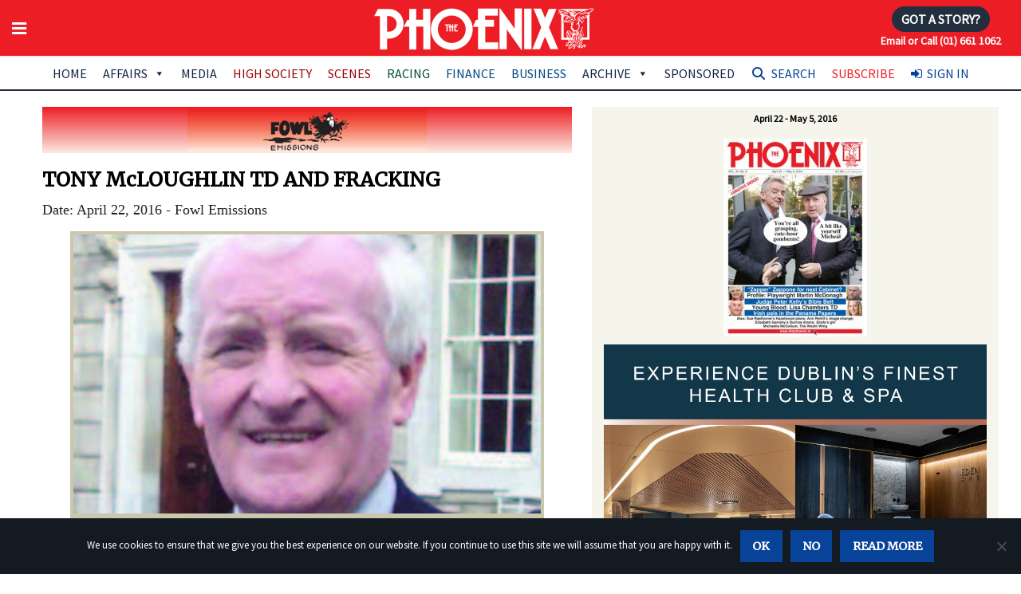

--- FILE ---
content_type: text/html; charset=UTF-8
request_url: https://www.thephoenix.ie/article/tony-mcloughlin-td-fracking/
body_size: 21798
content:

<!doctype html>

  <html class="no-js"  lang="en-GB">

	<head>

	<!-- Google tag (gtag.js) -->
<script async src="https://www.googletagmanager.com/gtag/js?id=G-1HCYWDDSDM"></script>
<script>
  window.dataLayer = window.dataLayer || [];
  function gtag(){dataLayer.push(arguments);}
  gtag('js', new Date());

  gtag('config', 'G-1HCYWDDSDM');
</script>
	
		<meta charset="utf-8">
		
		<link rel='dns-prefetch' href='//fonts.googleapis.com' />
		<link rel='dns-prefetch' href='//s.w.org' />
		<link href='https://fonts.googleapis.com/css?family=Roboto+Slab:700&subset=latin,latin-ext' rel='stylesheet' type='text/css'>
		<link href="https://fonts.googleapis.com/css?family=Merriweather|Source+Sans+Pro" rel="stylesheet"> 
		
		<!-- Force IE to use the latest rendering engine available -->
		<meta http-equiv="X-UA-Compatible" content="IE=edge">

		<!-- Mobile Meta -->
		<meta name="viewport" content="width=device-width, initial-scale=1.0">
		<meta class="foundation-mq">
		<meta name="apple-mobile-web-app-capable" content="yes">
		<meta name="mobile-web-app-capable" content="yes">

		<meta name="apple-mobile-web-app-title" content="Add to Home">

		<!-- If Site Icon isn't set in customizer -->
					<!-- Icons & Favicons -->
			<link rel="icon" href="https://www.thephoenix.ie/wp-content/themes/the-phoenix-2019/favicon.png">
			<link href="https://www.thephoenix.ie/wp-content/themes/the-phoenix-2019/assets/images/apple-icon-touch.png" rel="apple-touch-icon" />



			<!--[if IE]>
				<link rel="shortcut icon" href="https://www.thephoenix.ie/wp-content/themes/the-phoenix-2019/favicon.ico">
			<![endif]-->
			<meta name="msapplication-TileColor" content="#f01d4f">
			<meta name="msapplication-TileImage" content="https://www.thephoenix.ie/wp-content/themes/the-phoenix-2019/assets/images/win8-tile-icon.png">
	    	<meta name="theme-color" content="#121212">
	    
		<link rel="pingback" href="">
		
		<meta name='robots' content='index, follow, max-image-preview:large, max-snippet:-1, max-video-preview:-1' />

<!-- Google Tag Manager for WordPress by gtm4wp.com -->
<script data-cfasync="false" data-pagespeed-no-defer>
	var gtm4wp_datalayer_name = "dataLayer";
	var dataLayer = dataLayer || [];
</script>
<!-- End Google Tag Manager for WordPress by gtm4wp.com -->
	<!-- This site is optimized with the Yoast SEO Premium plugin v26.8 (Yoast SEO v26.8) - https://yoast.com/product/yoast-seo-premium-wordpress/ -->
	<title>TONY McLOUGHLIN TD AND FRACKING - The Phoenix Magazine</title>
	<link rel="canonical" href="https://www.thephoenix.ie/article/tony-mcloughlin-td-fracking/" />
	<meta property="og:locale" content="en_GB" />
	<meta property="og:type" content="article" />
	<meta property="og:title" content="TONY McLOUGHLIN TD AND FRACKING" />
	<meta property="og:description" content="“THE EPA Research Study on Fracking is now stopped,” declared the Good Energies Alliance Ireland (GEAI) on its website on February 3, in what appeared to be one of those rare events in Irish history – a major victory for the environmental movement. Under the... Read more &raquo;" />
	<meta property="og:url" content="https://www.thephoenix.ie/article/tony-mcloughlin-td-fracking/" />
	<meta property="og:site_name" content="The Phoenix Magazine" />
	<meta property="article:modified_time" content="2016-11-28T16:58:50+00:00" />
	<meta property="og:image" content="https://www.thephoenix.ie/wp-content/uploads/2016/04/Tony-McLoughlin.jpg" />
	<meta property="og:image:width" content="670" />
	<meta property="og:image:height" content="400" />
	<meta property="og:image:type" content="image/jpeg" />
	<meta name="twitter:card" content="summary_large_image" />
	<meta name="twitter:label1" content="Estimated reading time" />
	<meta name="twitter:data1" content="3 minutes" />
	<script type="application/ld+json" class="yoast-schema-graph">{"@context":"https://schema.org","@graph":[{"@type":"WebPage","@id":"https://www.thephoenix.ie/article/tony-mcloughlin-td-fracking/","url":"https://www.thephoenix.ie/article/tony-mcloughlin-td-fracking/","name":"TONY McLOUGHLIN TD AND FRACKING - The Phoenix Magazine","isPartOf":{"@id":"https://www.thephoenix.ie/#website"},"primaryImageOfPage":{"@id":"https://www.thephoenix.ie/article/tony-mcloughlin-td-fracking/#primaryimage"},"image":{"@id":"https://www.thephoenix.ie/article/tony-mcloughlin-td-fracking/#primaryimage"},"thumbnailUrl":"https://www.thephoenix.ie/wp-content/uploads/2016/04/Tony-McLoughlin.jpg","datePublished":"2016-04-22T04:18:22+00:00","dateModified":"2016-11-28T16:58:50+00:00","breadcrumb":{"@id":"https://www.thephoenix.ie/article/tony-mcloughlin-td-fracking/#breadcrumb"},"inLanguage":"en-GB","potentialAction":[{"@type":"ReadAction","target":["https://www.thephoenix.ie/article/tony-mcloughlin-td-fracking/"]}]},{"@type":"ImageObject","inLanguage":"en-GB","@id":"https://www.thephoenix.ie/article/tony-mcloughlin-td-fracking/#primaryimage","url":"https://www.thephoenix.ie/wp-content/uploads/2016/04/Tony-McLoughlin.jpg","contentUrl":"https://www.thephoenix.ie/wp-content/uploads/2016/04/Tony-McLoughlin.jpg","width":670,"height":400},{"@type":"BreadcrumbList","@id":"https://www.thephoenix.ie/article/tony-mcloughlin-td-fracking/#breadcrumb","itemListElement":[{"@type":"ListItem","position":1,"name":"Home","item":"https://www.thephoenix.ie/"},{"@type":"ListItem","position":2,"name":"Articles","item":"https://www.thephoenix.ie/article/"},{"@type":"ListItem","position":3,"name":"TONY McLOUGHLIN TD AND FRACKING"}]},{"@type":"WebSite","@id":"https://www.thephoenix.ie/#website","url":"https://www.thephoenix.ie/","name":"The Phoenix Magazine","description":"Ireland&#039;s number one best-selling news and current affairs magazine","publisher":{"@id":"https://www.thephoenix.ie/#organization"},"potentialAction":[{"@type":"SearchAction","target":{"@type":"EntryPoint","urlTemplate":"https://www.thephoenix.ie/?s={search_term_string}"},"query-input":{"@type":"PropertyValueSpecification","valueRequired":true,"valueName":"search_term_string"}}],"inLanguage":"en-GB"},{"@type":"Organization","@id":"https://www.thephoenix.ie/#organization","name":"The Phoenix Magazine","url":"https://www.thephoenix.ie/","logo":{"@type":"ImageObject","inLanguage":"en-GB","@id":"https://www.thephoenix.ie/#/schema/logo/image/","url":"https://www.thephoenix.ie/wp-content/uploads/2015/01/logo_normal.png","contentUrl":"https://www.thephoenix.ie/wp-content/uploads/2015/01/logo_normal.png","width":330,"height":90,"caption":"The Phoenix Magazine"},"image":{"@id":"https://www.thephoenix.ie/#/schema/logo/image/"}}]}</script>
	<!-- / Yoast SEO Premium plugin. -->


<link rel='dns-prefetch' href='//www.googletagmanager.com' />
<link rel='dns-prefetch' href='//use.fontawesome.com' />
<link rel="alternate" type="application/rss+xml" title="The Phoenix Magazine &raquo; Feed" href="https://www.thephoenix.ie/feed/" />
<script type="text/javascript" id="wpp-js" src="https://www.thephoenix.ie/wp-content/plugins/wordpress-popular-posts/assets/js/wpp.min.js?ver=7.3.6" data-sampling="0" data-sampling-rate="100" data-api-url="https://www.thephoenix.ie/wp-json/wordpress-popular-posts" data-post-id="5468" data-token="696d52d692" data-lang="0" data-debug="0"></script>
<link rel="alternate" title="oEmbed (JSON)" type="application/json+oembed" href="https://www.thephoenix.ie/wp-json/oembed/1.0/embed?url=https%3A%2F%2Fwww.thephoenix.ie%2Farticle%2Ftony-mcloughlin-td-fracking%2F" />
<link rel="alternate" title="oEmbed (XML)" type="text/xml+oembed" href="https://www.thephoenix.ie/wp-json/oembed/1.0/embed?url=https%3A%2F%2Fwww.thephoenix.ie%2Farticle%2Ftony-mcloughlin-td-fracking%2F&#038;format=xml" />
<style id='wp-img-auto-sizes-contain-inline-css' type='text/css'>
img:is([sizes=auto i],[sizes^="auto," i]){contain-intrinsic-size:3000px 1500px}
/*# sourceURL=wp-img-auto-sizes-contain-inline-css */
</style>
<link rel='stylesheet' id='wc-realex-redirect-checkout-block-css' href='https://www.thephoenix.ie/wp-content/plugins/woocommerce-gateway-realex-redirect/assets/css/blocks/wc-realex-redirect-checkout-block.css?ver=3.3.2' type='text/css' media='all' />
<link rel='stylesheet' id='qlwcdc-pro-css' href='https://www.thephoenix.ie/wp-content/plugins/woocommerce-direct-checkout-pro/assets/frontend/qlwcdc-pro.min.css?ver=3.3.8' type='text/css' media='all' />
<link rel='stylesheet' id='dashicons-css' href='https://www.thephoenix.ie/wp-includes/css/dashicons.min.css?ver=6.9' type='text/css' media='all' />
<link rel='stylesheet' id='post-views-counter-frontend-css' href='https://www.thephoenix.ie/wp-content/plugins/post-views-counter/css/frontend.css?ver=1.7.1' type='text/css' media='all' />
<style id='wp-emoji-styles-inline-css' type='text/css'>

	img.wp-smiley, img.emoji {
		display: inline !important;
		border: none !important;
		box-shadow: none !important;
		height: 1em !important;
		width: 1em !important;
		margin: 0 0.07em !important;
		vertical-align: -0.1em !important;
		background: none !important;
		padding: 0 !important;
	}
/*# sourceURL=wp-emoji-styles-inline-css */
</style>
<style id='font-awesome-svg-styles-default-inline-css' type='text/css'>
.svg-inline--fa {
  display: inline-block;
  height: 1em;
  overflow: visible;
  vertical-align: -.125em;
}
/*# sourceURL=font-awesome-svg-styles-default-inline-css */
</style>
<link rel='stylesheet' id='font-awesome-svg-styles-css' href='https://www.thephoenix.ie/wp-content/uploads/font-awesome/v6.2.1/css/svg-with-js.css' type='text/css' media='all' />
<style id='font-awesome-svg-styles-inline-css' type='text/css'>
   .wp-block-font-awesome-icon svg::before,
   .wp-rich-text-font-awesome-icon svg::before {content: unset;}
/*# sourceURL=font-awesome-svg-styles-inline-css */
</style>
<link rel='stylesheet' id='enr-blocks-integration-css' href='https://www.thephoenix.ie/wp-content/plugins/enhancer-for-woocommerce-subscriptions/assets/blocks/frontend/index.css?ver=5.3.0' type='text/css' media='all' />
<link rel='stylesheet' id='contact-form-7-css' href='https://www.thephoenix.ie/wp-content/plugins/contact-form-7/includes/css/styles.css?ver=6.1.4' type='text/css' media='all' />
<link rel='stylesheet' id='cookie-notice-front-css' href='https://www.thephoenix.ie/wp-content/plugins/cookie-notice/css/front.min.css?ver=2.5.11' type='text/css' media='all' />
<link rel='stylesheet' id='ditty-news-ticker-font-css' href='https://www.thephoenix.ie/wp-content/plugins/ditty-news-ticker/legacy/inc/static/libs/fontastic/styles.css?ver=3.1.63' type='text/css' media='all' />
<link rel='stylesheet' id='ditty-news-ticker-css' href='https://www.thephoenix.ie/wp-content/plugins/ditty-news-ticker/legacy/inc/static/css/style.css?ver=3.1.63' type='text/css' media='all' />
<link rel='stylesheet' id='ditty-displays-css' href='https://www.thephoenix.ie/wp-content/plugins/ditty-news-ticker/assets/build/dittyDisplays.css?ver=3.1.63' type='text/css' media='all' />
<link rel='stylesheet' id='ditty-fontawesome-css' href='https://www.thephoenix.ie/wp-content/plugins/ditty-news-ticker/includes/libs/fontawesome-6.4.0/css/all.css?ver=6.4.0' type='text/css' media='' />
<link rel='stylesheet' id='woocommerce-layout-css' href='https://www.thephoenix.ie/wp-content/plugins/woocommerce/assets/css/woocommerce-layout.css?ver=10.4.3' type='text/css' media='all' />
<link rel='stylesheet' id='woocommerce-smallscreen-css' href='https://www.thephoenix.ie/wp-content/plugins/woocommerce/assets/css/woocommerce-smallscreen.css?ver=10.4.3' type='text/css' media='only screen and (max-width: 768px)' />
<link rel='stylesheet' id='woocommerce-general-css' href='https://www.thephoenix.ie/wp-content/plugins/woocommerce/assets/css/woocommerce.css?ver=10.4.3' type='text/css' media='all' />
<style id='woocommerce-inline-inline-css' type='text/css'>
.woocommerce form .form-row .required { visibility: visible; }
/*# sourceURL=woocommerce-inline-inline-css */
</style>
<link rel='stylesheet' id='woo_conditional_payments_css-css' href='https://www.thephoenix.ie/wp-content/plugins/conditional-payments-for-woocommerce/frontend/css/woo-conditional-payments.css?ver=3.4.1' type='text/css' media='all' />
<link rel='stylesheet' id='megamenu-css' href='https://www.thephoenix.ie/wp-content/uploads/maxmegamenu/style.css?ver=489aa6' type='text/css' media='all' />
<link rel='stylesheet' id='megamenu-genericons-css' href='https://www.thephoenix.ie/wp-content/plugins/megamenu-pro/icons/genericons/genericons/genericons.css?ver=2.4.4' type='text/css' media='all' />
<link rel='stylesheet' id='megamenu-fontawesome-css' href='https://www.thephoenix.ie/wp-content/plugins/megamenu-pro/icons/fontawesome/css/font-awesome.min.css?ver=2.4.4' type='text/css' media='all' />
<link rel='stylesheet' id='megamenu-fontawesome5-css' href='https://www.thephoenix.ie/wp-content/plugins/megamenu-pro/icons/fontawesome5/css/all.min.css?ver=2.4.4' type='text/css' media='all' />
<link rel='stylesheet' id='megamenu-fontawesome6-css' href='https://www.thephoenix.ie/wp-content/plugins/megamenu-pro/icons/fontawesome6/css/all.min.css?ver=2.4.4' type='text/css' media='all' />
<link rel='stylesheet' id='search-filter-plugin-styles-css' href='https://www.thephoenix.ie/wp-content/plugins/search-filter-pro/public/assets/css/search-filter.min.css?ver=2.5.21' type='text/css' media='all' />
<link rel='stylesheet' id='wordpress-popular-posts-css-css' href='https://www.thephoenix.ie/wp-content/plugins/wordpress-popular-posts/assets/css/wpp.css?ver=7.3.6' type='text/css' media='all' />
<link rel='stylesheet' id='wc-memberships-frontend-css' href='https://www.thephoenix.ie/wp-content/plugins/woocommerce-memberships/assets/css/frontend/wc-memberships-frontend.min.css?ver=1.27.5' type='text/css' media='all' />
<link rel='stylesheet' id='issuem_style-css' href='https://www.thephoenix.ie/wp-content/plugins/issuem/css/issuem.css?ver=2.8.3' type='text/css' media='all' />
<link rel='stylesheet' id='jquery-issuem-flexslider-css' href='https://www.thephoenix.ie/wp-content/plugins/issuem/css/flexslider.css?ver=2.8.3' type='text/css' media='all' />
<link rel='stylesheet' id='font-awesome-official-css' href='https://use.fontawesome.com/releases/v6.2.1/css/all.css' type='text/css' media='all' integrity="sha384-twcuYPV86B3vvpwNhWJuaLdUSLF9+ttgM2A6M870UYXrOsxKfER2MKox5cirApyA" crossorigin="anonymous" />
<link rel='stylesheet' id='enr-frontend-css' href='https://www.thephoenix.ie/wp-content/plugins/enhancer-for-woocommerce-subscriptions/assets/css/frontend.css?ver=5.3.0' type='text/css' media='all' />
<link rel='stylesheet' id='motion-ui-css-css' href='https://www.thephoenix.ie/wp-content/themes/the-phoenix-2019/vendor/motion-ui/dist/motion-ui.min.css?ver=6.9' type='text/css' media='all' />
<link rel='stylesheet' id='fontawesome-css-css' href='https://www.thephoenix.ie/wp-content/themes/the-phoenix-2019/assets/css/font-awesome.min.css?ver=6.9' type='text/css' media='all' />
<link rel='stylesheet' id='foundation-css-css' href='https://www.thephoenix.ie/wp-content/themes/the-phoenix-2019/vendor/foundation-sites/dist/foundation.css?ver=6.9' type='text/css' media='all' />
<link rel='stylesheet' id='site-css-css' href='https://www.thephoenix.ie/wp-content/themes/the-phoenix-2019/assets/css/style.css?ver=6.9' type='text/css' media='all' />
<link rel='stylesheet' id='font-awesome-official-v4shim-css' href='https://use.fontawesome.com/releases/v6.2.1/css/v4-shims.css' type='text/css' media='all' integrity="sha384-RreHPODFsMyzCpG+dKnwxOSjmjkuPWWdYP8sLpBRoSd8qPNJwaxKGUdxhQOKwUc7" crossorigin="anonymous" />
<link rel='stylesheet' id='wppb_stylesheet-css' href='https://www.thephoenix.ie/wp-content/plugins/profile-builder/assets/css/style-front-end.css?ver=3.15.2' type='text/css' media='all' />
<script type="text/template" id="tmpl-variation-template">
	<div class="woocommerce-variation-description">{{{ data.variation.variation_description }}}</div>
	<div class="woocommerce-variation-price">{{{ data.variation.price_html }}}</div>
	<div class="woocommerce-variation-availability">{{{ data.variation.availability_html }}}</div>
</script>
<script type="text/template" id="tmpl-unavailable-variation-template">
	<p role="alert">Sorry, this product is unavailable. Please choose a different combination.</p>
</script>
<script type="text/javascript" src="https://www.thephoenix.ie/wp-includes/js/jquery/jquery.min.js?ver=3.7.1" id="jquery-core-js"></script>
<script type="text/javascript" src="https://www.thephoenix.ie/wp-includes/js/jquery/jquery-migrate.min.js?ver=3.4.1" id="jquery-migrate-js"></script>
<script type="text/javascript" src="https://www.thephoenix.ie/wp-includes/js/underscore.min.js?ver=1.13.7" id="underscore-js"></script>
<script type="text/javascript" id="wp-util-js-extra">
/* <![CDATA[ */
var _wpUtilSettings = {"ajax":{"url":"/wp-admin/admin-ajax.php"}};
//# sourceURL=wp-util-js-extra
/* ]]> */
</script>
<script type="text/javascript" src="https://www.thephoenix.ie/wp-includes/js/wp-util.min.js?ver=6.9" id="wp-util-js"></script>
<script type="text/javascript" src="https://www.thephoenix.ie/wp-content/plugins/woocommerce/assets/js/jquery-blockui/jquery.blockUI.min.js?ver=2.7.0-wc.10.4.3" id="wc-jquery-blockui-js" data-wp-strategy="defer"></script>
<script type="text/javascript" id="wc-add-to-cart-variation-js-extra">
/* <![CDATA[ */
var wc_add_to_cart_variation_params = {"wc_ajax_url":"/?wc-ajax=%%endpoint%%","i18n_no_matching_variations_text":"Sorry, no products matched your selection. Please choose a different combination.","i18n_make_a_selection_text":"Please select some product options before adding this product to your basket.","i18n_unavailable_text":"Sorry, this product is unavailable. Please choose a different combination.","i18n_reset_alert_text":"Your selection has been reset. Please select some product options before adding this product to your cart."};
//# sourceURL=wc-add-to-cart-variation-js-extra
/* ]]> */
</script>
<script type="text/javascript" src="https://www.thephoenix.ie/wp-content/plugins/woocommerce/assets/js/frontend/add-to-cart-variation.min.js?ver=10.4.3" id="wc-add-to-cart-variation-js" data-wp-strategy="defer"></script>
<script type="text/javascript" id="qlwcdc-pro-js-extra">
/* <![CDATA[ */
var qlwcdc = {"nonce":"e4d1d2cb72","delay":"200","timeout":null};
//# sourceURL=qlwcdc-pro-js-extra
/* ]]> */
</script>
<script type="text/javascript" src="https://www.thephoenix.ie/wp-content/plugins/woocommerce-direct-checkout-pro/assets/frontend/qlwcdc-pro.min.js?ver=3.3.8" id="qlwcdc-pro-js"></script>
<script type="text/javascript" id="cookie-notice-front-js-before">
/* <![CDATA[ */
var cnArgs = {"ajaxUrl":"https:\/\/www.thephoenix.ie\/wp-admin\/admin-ajax.php","nonce":"42cbc496f8","hideEffect":"fade","position":"bottom","onScroll":false,"onScrollOffset":100,"onClick":false,"cookieName":"cookie_notice_accepted","cookieTime":2592000,"cookieTimeRejected":2592000,"globalCookie":false,"redirection":false,"cache":false,"revokeCookies":false,"revokeCookiesOpt":"automatic"};

//# sourceURL=cookie-notice-front-js-before
/* ]]> */
</script>
<script type="text/javascript" src="https://www.thephoenix.ie/wp-content/plugins/cookie-notice/js/front.min.js?ver=2.5.11" id="cookie-notice-front-js"></script>
<script type="text/javascript" src="https://www.thephoenix.ie/wp-content/plugins/woocommerce/assets/js/js-cookie/js.cookie.min.js?ver=2.1.4-wc.10.4.3" id="wc-js-cookie-js" data-wp-strategy="defer"></script>
<script type="text/javascript" id="woo-conditional-payments-js-js-extra">
/* <![CDATA[ */
var conditional_payments_settings = {"name_address_fields":[],"disable_payment_method_trigger":""};
//# sourceURL=woo-conditional-payments-js-js-extra
/* ]]> */
</script>
<script type="text/javascript" src="https://www.thephoenix.ie/wp-content/plugins/conditional-payments-for-woocommerce/frontend/js/woo-conditional-payments.js?ver=3.4.1" id="woo-conditional-payments-js-js"></script>
<script type="text/javascript" id="search-filter-plugin-build-js-extra">
/* <![CDATA[ */
var SF_LDATA = {"ajax_url":"https://www.thephoenix.ie/wp-admin/admin-ajax.php","home_url":"https://www.thephoenix.ie/","extensions":[]};
//# sourceURL=search-filter-plugin-build-js-extra
/* ]]> */
</script>
<script type="text/javascript" src="https://www.thephoenix.ie/wp-content/plugins/search-filter-pro/public/assets/js/search-filter-build.min.js?ver=2.5.21" id="search-filter-plugin-build-js"></script>
<script type="text/javascript" src="https://www.thephoenix.ie/wp-content/plugins/search-filter-pro/public/assets/js/chosen.jquery.min.js?ver=2.5.21" id="search-filter-plugin-chosen-js"></script>
<script type="text/javascript" src="https://www.thephoenix.ie/wp-content/plugins/issuem/js/jquery.flexslider-min.js?ver=2.8.3" id="jquery-issuem-flexslider-js"></script>
<script type="text/javascript" id="wc-cart-fragments-js-extra">
/* <![CDATA[ */
var wc_cart_fragments_params = {"ajax_url":"/wp-admin/admin-ajax.php","wc_ajax_url":"/?wc-ajax=%%endpoint%%","cart_hash_key":"wc_cart_hash_01fe5b0177f1ba9a8dbf3ee76c67dc0a","fragment_name":"wc_fragments_01fe5b0177f1ba9a8dbf3ee76c67dc0a","request_timeout":"5000"};
//# sourceURL=wc-cart-fragments-js-extra
/* ]]> */
</script>
<script type="text/javascript" src="https://www.thephoenix.ie/wp-content/plugins/woocommerce/assets/js/frontend/cart-fragments.min.js?ver=10.4.3" id="wc-cart-fragments-js" defer="defer" data-wp-strategy="defer"></script>
<script type="text/javascript" id="enr-frontend-js-extra">
/* <![CDATA[ */
var enr_frontend_params = {"ajax_url":"https://www.thephoenix.ie/wp-admin/admin-ajax.php","is_checkout":"","is_user_logged_in":"","is_switch_request":"","cart_level_subscribed":"","subscribe_now_nonce":"048aa6cafd","subscribe_now_button_text":"Sign Up Now","single_add_to_cart_text":"Add to cart","hide_variable_limited_notice":""};
//# sourceURL=enr-frontend-js-extra
/* ]]> */
</script>
<script type="text/javascript" src="https://www.thephoenix.ie/wp-content/plugins/enhancer-for-woocommerce-subscriptions/assets/js/frontend.js?ver=5.3.0" id="enr-frontend-js"></script>

<!-- Google tag (gtag.js) snippet added by Site Kit -->
<!-- Google Ads snippet added by Site Kit -->
<script type="text/javascript" src="https://www.googletagmanager.com/gtag/js?id=AW-540810797" id="google_gtagjs-js" async></script>
<script type="text/javascript" id="google_gtagjs-js-after">
/* <![CDATA[ */
window.dataLayer = window.dataLayer || [];function gtag(){dataLayer.push(arguments);}
gtag("js", new Date());
gtag("set", "developer_id.dZTNiMT", true);
gtag("config", "AW-540810797");
 window._googlesitekit = window._googlesitekit || {}; window._googlesitekit.throttledEvents = []; window._googlesitekit.gtagEvent = (name, data) => { var key = JSON.stringify( { name, data } ); if ( !! window._googlesitekit.throttledEvents[ key ] ) { return; } window._googlesitekit.throttledEvents[ key ] = true; setTimeout( () => { delete window._googlesitekit.throttledEvents[ key ]; }, 5 ); gtag( "event", name, { ...data, event_source: "site-kit" } ); }; 
//# sourceURL=google_gtagjs-js-after
/* ]]> */
</script>
<link rel="https://api.w.org/" href="https://www.thephoenix.ie/wp-json/" /><link rel="alternate" title="JSON" type="application/json" href="https://www.thephoenix.ie/wp-json/wp/v2/article/5468" /><link rel='shortlink' href='https://www.thephoenix.ie/?p=5468' />
<style></style><meta name="generator" content="Site Kit by Google 1.170.0" />
<!-- Google Tag Manager for WordPress by gtm4wp.com -->
<!-- GTM Container placement set to footer -->
<script data-cfasync="false" data-pagespeed-no-defer>
	var dataLayer_content = {"visitorLoginState":"logged-out","visitorType":"visitor-logged-out","visitorEmail":"","visitorEmailHash":"","visitorRegistrationDate":"","visitorUsername":"","pageTitle":"TONY McLOUGHLIN TD AND FRACKING - The Phoenix Magazine","pagePostType":"article","pagePostType2":"single-article","pageCategory":["uncategorized"],"pagePostAuthorID":30,"pagePostAuthor":"GoldHawk","pagePostDate":"Apr 22, 2016","pagePostDateYear":2016,"pagePostDateMonth":4,"pagePostDateDay":22,"pagePostDateDayName":"Friday","pagePostDateHour":5,"pagePostDateMinute":18,"pagePostDateIso":"2016-04-22T05:18:22+01:00","pagePostDateUnix":1461302302,"postCountOnPage":1,"postCountTotal":1,"postID":5468,"postFormat":"standard"};
	dataLayer.push( dataLayer_content );
</script>
<script data-cfasync="false" data-pagespeed-no-defer>
(function(w,d,s,l,i){w[l]=w[l]||[];w[l].push({'gtm.start':
new Date().getTime(),event:'gtm.js'});var f=d.getElementsByTagName(s)[0],
j=d.createElement(s),dl=l!='dataLayer'?'&l='+l:'';j.async=true;j.src=
'//www.googletagmanager.com/gtm.js?id='+i+dl;f.parentNode.insertBefore(j,f);
})(window,document,'script','dataLayer','GTM-TW84VWL');
</script>
<!-- End Google Tag Manager for WordPress by gtm4wp.com -->            <style id="wpp-loading-animation-styles">@-webkit-keyframes bgslide{from{background-position-x:0}to{background-position-x:-200%}}@keyframes bgslide{from{background-position-x:0}to{background-position-x:-200%}}.wpp-widget-block-placeholder,.wpp-shortcode-placeholder{margin:0 auto;width:60px;height:3px;background:#dd3737;background:linear-gradient(90deg,#dd3737 0%,#571313 10%,#dd3737 100%);background-size:200% auto;border-radius:3px;-webkit-animation:bgslide 1s infinite linear;animation:bgslide 1s infinite linear}</style>
            <!-- Analytics by WP Statistics - https://wp-statistics.com -->
	<noscript><style>.woocommerce-product-gallery{ opacity: 1 !important; }</style></noscript>
	<script type="text/javascript" src="https://cdn.brevo.com/js/sdk-loader.js" async></script><script type="text/javascript">
            window.Brevo = window.Brevo || [];
            window.Brevo.push(["init", {
                client_key: "1qcp9fyjcce9e90z4v2o19yb",
                email_id: "",
                push: {
                    customDomain: "https://www.thephoenix.ie\/wp-content\/plugins\/woocommerce-sendinblue-newsletter-subscription\/"
                }
            }]);
        </script><style type="text/css">/** Mega Menu CSS: fs **/</style>


<!-- Facebook Pixel Code -->

<script>
!function(f,b,e,v,n,t,s){if(f.fbq)return;n=f.fbq=function(){n.callMethod?
n.callMethod.apply(n,arguments):n.queue.push(arguments)};if(!f._fbq)f._fbq=n;
n.push=n;n.loaded=!0;n.version='2.0';n.queue=[];t=b.createElement(e);t.async=!0;
t.src=v;s=b.getElementsByTagName(e)[0];s.parentNode.insertBefore(t,s)}(window,
document,'script','https://connect.facebook.net/en_US/fbevents.js');
fbq('init', '133970230610350'); // Insert your pixel ID here.
fbq('track', 'PageView');
</script>

<noscript><img height="1" width="1" style="display:none" src="https://www.facebook.com/tr?id=133970230610350&ev=PageView&noscript=1"/></noscript>
<!-- DO NOT MODIFY -->
<!-- End Facebook Pixel Code -->
<!-- Facebook Pixel Code -->
<script>
  !function(f,b,e,v,n,t,s)
  {if(f.fbq)return;n=f.fbq=function(){n.callMethod?
  n.callMethod.apply(n,arguments):n.queue.push(arguments)};
  if(!f._fbq)f._fbq=n;n.push=n;n.loaded=!0;n.version='2.0';
  n.queue=[];t=b.createElement(e);t.async=!0;
  t.src=v;s=b.getElementsByTagName(e)[0];
  s.parentNode.insertBefore(t,s)}(window, document,'script',
  'https://connect.facebook.net/en_US/fbevents.js');
  fbq('init', '150473962440782');
  fbq('track', 'PageView');
</script>
<noscript><img height="1" width="1" style="display:none"
  src="https://www.facebook.com/tr?id=150473962440782&ev=PageView&noscript=1"
/></noscript>
<!-- End Facebook Pixel Code -->
	<link rel='stylesheet' id='wc-stripe-blocks-checkout-style-css' href='https://www.thephoenix.ie/wp-content/plugins/woocommerce-gateway-stripe/build/upe-blocks.css?ver=5149cca93b0373758856' type='text/css' media='all' />
<link rel='stylesheet' id='wc-blocks-style-css' href='https://www.thephoenix.ie/wp-content/plugins/woocommerce/assets/client/blocks/wc-blocks.css?ver=wc-10.4.3' type='text/css' media='all' />
</head>
	
	<!-- Uncomment this line if using the Off-Canvas Menu --> 
		
	<body class="wp-singular article-template-default single single-article postid-5468 single-format-standard wp-theme-the-phoenix-2019 theme-the-phoenix-2019 cookies-not-set woocommerce-no-js mega-menu-main-nav mega-menu-topbar-nav mega-menu-footer-links membership-content access-restricted">



<div id="fb-root"></div>
<script>(function(d, s, id) {
  var js, fjs = d.getElementsByTagName(s)[0];
  if (d.getElementById(id)) return;
  js = d.createElement(s); js.id = id;
  js.src = "//connect.facebook.net/en_GB/sdk.js#xfbml=1&version=v2.6&appId=300301086723886";
  fjs.parentNode.insertBefore(js, fjs);
}(document, 'script', 'facebook-jssdk'));
</script>

		<div class="off-canvas-wrapper">
			
			<div class="off-canvas-wrapper-inner" data-off-canvas-wrapper>
				
				<div class="off-canvas position-left" id="off-canvas" data-off-canvas data-position="left">
	
	
	<p class="text-center" style="margin-bottom:0;"><img src="https://www.thephoenix.ie/wp-content/themes/the-phoenix-2019/assets/images/phoenix-logo-2019.png" alt="The Phoenix" class="logo2019" /></p>
	<p class="subscribe text-center" style="margin-bottom:0.625rem"><a class="button radius" href="/subscribe1/"><i class="fa fa-hand-o-right fa-lg" aria-hidden="true"></i>
 Subscribe Now</a></p>
	<div id="mega-menu-wrap-topbar-nav" class="mega-menu-wrap"><div class="mega-menu-toggle"><div class="mega-toggle-blocks-left"></div><div class="mega-toggle-blocks-center"></div><div class="mega-toggle-blocks-right"><div class='mega-toggle-block mega-menu-toggle-animated-block mega-toggle-block-0' id='mega-toggle-block-0'><button aria-label="Toggle Menu" class="mega-toggle-animated mega-toggle-animated-slider" type="button" aria-expanded="false">
                  <span class="mega-toggle-animated-box">
                    <span class="mega-toggle-animated-inner"></span>
                  </span>
                </button></div></div></div><ul id="mega-menu-topbar-nav" class="mega-menu max-mega-menu mega-menu-accordion mega-no-js" data-event="click" data-effect="fade_up" data-effect-speed="200" data-effect-mobile="disabled" data-effect-speed-mobile="0" data-mobile-force-width="false" data-second-click="go" data-document-click="disabled" data-vertical-behaviour="standard" data-breakpoint="768" data-unbind="true" data-mobile-state="collapse_all" data-mobile-direction="vertical" data-hover-intent-timeout="300" data-hover-intent-interval="100" data-overlay-desktop="false" data-overlay-mobile="false"><li class="mega-menu-item mega-menu-item-type-post_type mega-menu-item-object-page mega-align-bottom-left mega-menu-flyout mega-menu-item-68330" id="mega-menu-item-68330"><a class="mega-menu-link" href="https://www.thephoenix.ie/home/" tabindex="0">Home</a></li><li class="mega-menu-item mega-menu-item-type-post_type mega-menu-item-object-page mega-align-bottom-left mega-menu-flyout mega-has-icon mega-icon-left mega-menu-item-217061" id="mega-menu-item-217061"><a class="fas fa-search mega-menu-link" href="https://www.thephoenix.ie/search-archive/" tabindex="0">Search the Archives</a></li><li class="mega-menu-item mega-menu-item-type-post_type mega-menu-item-object-page mega-menu-item-home mega-menu-item-has-children mega-align-bottom-left mega-menu-flyout mega-menu-item-68331" id="mega-menu-item-68331"><a class="mega-menu-link" href="https://www.thephoenix.ie/" aria-expanded="false" tabindex="0">Latest Issue<span class="mega-indicator" aria-hidden="true"></span></a>
<ul class="mega-sub-menu">
<li class="mega-menu-item mega-menu-item-type-post_type mega-menu-item-object-page mega-menu-item-home mega-menu-item-68332" id="mega-menu-item-68332"><a class="mega-menu-link" href="https://www.thephoenix.ie/">Latest Issue</a></li><li class="mega-menu-item mega-menu-item-type-post_type mega-menu-item-object-page mega-menu-item-68333" id="mega-menu-item-68333"><a class="mega-menu-link" href="https://www.thephoenix.ie/issue-archive/">Issue Archive</a></li><li class="mega-menu-item mega-menu-item-type-post_type mega-menu-item-object-page mega-menu-item-68334" id="mega-menu-item-68334"><a class="mega-menu-link" href="https://www.thephoenix.ie/covers-library/">Covers Library</a></li></ul>
</li><li class="mega-menu-item mega-menu-item-type-custom mega-menu-item-object-custom mega-menu-item-has-children mega-align-bottom-left mega-menu-flyout mega-menu-item-68335" id="mega-menu-item-68335"><a class="mega-menu-link" href="/article-categories/affairs-of-the-nation/" aria-expanded="false" tabindex="0">Affairs<span class="mega-indicator" aria-hidden="true"></span></a>
<ul class="mega-sub-menu">
<li class="mega-menu-item mega-menu-item-type-post_type mega-menu-item-object-page mega-menu-item-68336" id="mega-menu-item-68336"><a class="mega-menu-link" href="https://www.thephoenix.ie/home/">Latest Affairs</a></li><li class="mega-menu-item mega-menu-item-type-custom mega-menu-item-object-custom mega-menu-item-has-children mega-menu-item-68337" id="mega-menu-item-68337"><a class="mega-menu-link" href="/article-categories/affairs-of-the-nation/" aria-expanded="false">Affairs of the Nation<span class="mega-indicator" aria-hidden="true"></span></a>
	<ul class="mega-sub-menu">
<li class="mega-menu-item mega-menu-item-type-custom mega-menu-item-object-custom mega-menu-item-68340" id="mega-menu-item-68340"><a class="mega-menu-link" href="/article-categories/fit-to-print/">Fit to Print</a></li><li class="mega-menu-item mega-menu-item-type-custom mega-menu-item-object-custom mega-menu-item-68341" id="mega-menu-item-68341"><a class="mega-menu-link" href="/article-categories/irish-news-last-refuge/">Last Refuge</a></li><li class="mega-menu-item mega-menu-item-type-custom mega-menu-item-object-custom mega-menu-item-68342" id="mega-menu-item-68342"><a class="mega-menu-link" href="/article-categories/fowl-emissions/">Fowl Emissions</a></li><li class="mega-menu-item mega-menu-item-type-custom mega-menu-item-object-custom mega-menu-item-68343" id="mega-menu-item-68343"><a class="mega-menu-link" href="/article-categories/birds-eye-view/">Bird's Eye View</a></li><li class="mega-menu-item mega-menu-item-type-custom mega-menu-item-object-custom mega-menu-item-68344" id="mega-menu-item-68344"><a class="mega-menu-link" href="/article-categories/wigs-on-the-green/">Wigs On the Green</a></li><li class="mega-menu-item mega-menu-item-type-custom mega-menu-item-object-custom mega-menu-item-68346" id="mega-menu-item-68346"><a class="mega-menu-link" href="/article-categories/foreign-frolics/">Foreign Frolics</a></li><li class="mega-menu-item mega-menu-item-type-custom mega-menu-item-object-custom mega-menu-item-68353" id="mega-menu-item-68353"><a class="mega-menu-link" href="/article-categories/clerical-errors/">Clerical Errors</a></li><li class="mega-menu-item mega-menu-item-type-custom mega-menu-item-object-custom mega-menu-item-68345" id="mega-menu-item-68345"><a class="mega-menu-link" href="/article-categories/beyond-the-pale/">Beyond the Pale</a></li><li class="mega-menu-item mega-menu-item-type-custom mega-menu-item-object-custom mega-menu-item-68357" id="mega-menu-item-68357"><a class="mega-menu-link" href="/article-categories/bog-cuttings/">Bog Cuttings</a></li>	</ul>
</li><li class="mega-menu-item mega-menu-item-type-custom mega-menu-item-object-custom mega-menu-item-68338" id="mega-menu-item-68338"><a class="mega-menu-link" href="/article-categories/pillars-of-society/">Pillars of Society</a></li><li class="mega-menu-item mega-menu-item-type-custom mega-menu-item-object-custom mega-menu-item-68339" id="mega-menu-item-68339"><a class="mega-menu-link" href="/article-categories/the-young-bloods/">The Young Bloods</a></li><li class="mega-menu-item mega-menu-item-type-custom mega-menu-item-object-custom mega-menu-item-68350" id="mega-menu-item-68350"><a class="mega-menu-link" href="/article-categories/high-society/">High Society</a></li><li class="mega-menu-item mega-menu-item-type-custom mega-menu-item-object-custom mega-menu-item-68349" id="mega-menu-item-68349"><a class="mega-menu-link" href="/article-categories/behind-the-scenes/">Behind the Scenes</a></li><li class="mega-menu-item mega-menu-item-type-custom mega-menu-item-object-custom mega-menu-item-68347" id="mega-menu-item-68347"><a class="mega-menu-link" href="/article-categories/moneybags/">Moneybags</a></li><li class="mega-menu-item mega-menu-item-type-custom mega-menu-item-object-custom mega-menu-item-68348" id="mega-menu-item-68348"><a class="mega-menu-link" href="/article-categories/the-hot-water-brigade/">The Hot Water Brigade</a></li><li class="mega-menu-item mega-menu-item-type-custom mega-menu-item-object-custom mega-menu-item-68355" id="mega-menu-item-68355"><a class="mega-menu-link" href="/article-categories/sport-of-kings/">Sport of Kings</a></li><li class="mega-menu-item mega-menu-item-type-custom mega-menu-item-object-custom mega-menu-item-68356" id="mega-menu-item-68356"><a class="mega-menu-link" href="/article-categories/fowl-play/">Fowl Play</a></li><li class="mega-menu-item mega-menu-item-type-custom mega-menu-item-object-custom mega-menu-item-68351" id="mega-menu-item-68351"><a class="mega-menu-link" href="/article-categories/reviews/">Reviews</a></li><li class="mega-menu-item mega-menu-item-type-custom mega-menu-item-object-custom mega-menu-item-68352" id="mega-menu-item-68352"><a class="mega-menu-link" href="/article-categories/student-life/">Student Life</a></li></ul>
</li><li class="mega-menu-item mega-menu-item-type-taxonomy mega-menu-item-object-category mega-align-bottom-left mega-menu-flyout mega-menu-item-68371" id="mega-menu-item-68371"><a class="mega-menu-link" href="https://www.thephoenix.ie/category/media/" tabindex="0">Media</a></li><li class="mega-menu-item mega-menu-item-type-taxonomy mega-menu-item-object-category mega-align-bottom-left mega-menu-flyout mega-menu-item-68372" id="mega-menu-item-68372"><a class="mega-menu-link" href="https://www.thephoenix.ie/category/irish-news-finance/" tabindex="0">Finance</a></li><li class="mega-menu-item mega-menu-item-type-taxonomy mega-menu-item-object-category mega-align-bottom-left mega-menu-flyout mega-menu-item-68373" id="mega-menu-item-68373"><a class="mega-menu-link" href="https://www.thephoenix.ie/category/irish-news-high-society/" tabindex="0">High Society</a></li><li class="mega-menu-item mega-menu-item-type-taxonomy mega-menu-item-object-category mega-align-bottom-left mega-menu-flyout mega-menu-item-68374" id="mega-menu-item-68374"><a class="mega-menu-link" href="https://www.thephoenix.ie/category/irish-news-behind-the-scenes/" tabindex="0">Behind the Scenes</a></li><li class="mega-menu-item mega-menu-item-type-taxonomy mega-menu-item-object-category mega-align-bottom-left mega-menu-flyout mega-menu-item-68375" id="mega-menu-item-68375"><a class="mega-menu-link" href="https://www.thephoenix.ie/category/irish-news-horse-racing/" tabindex="0">Racing</a></li><li class="mega-menu-item mega-menu-item-type-taxonomy mega-menu-item-object-category mega-align-bottom-left mega-menu-flyout mega-menu-item-68376" id="mega-menu-item-68376"><a class="mega-menu-link" href="https://www.thephoenix.ie/category/irish-news-business-briefs/" tabindex="0">Business Briefs</a></li><li class="mega-menu-item mega-menu-item-type-custom mega-menu-item-object-custom mega-menu-item-has-children mega-align-bottom-left mega-menu-flyout mega-menu-item-68358" id="mega-menu-item-68358"><a class="mega-menu-link" href="#" aria-expanded="false" tabindex="0">Humour<span class="mega-indicator" aria-hidden="true"></span></a>
<ul class="mega-sub-menu">
<li class="mega-menu-item mega-menu-item-type-taxonomy mega-menu-item-object-category mega-menu-item-73771" id="mega-menu-item-73771"><a class="mega-menu-link" href="https://www.thephoenix.ie/category/euro-election-specials-2019/">Euro Election Specials 2019</a></li><li class="mega-menu-item mega-menu-item-type-taxonomy mega-menu-item-object-category mega-menu-item-68362" id="mega-menu-item-68362"><a class="mega-menu-link" href="https://www.thephoenix.ie/category/cartoons/">Cartoons</a></li><li class="mega-menu-item mega-menu-item-type-taxonomy mega-menu-item-object-category mega-menu-item-68361" id="mega-menu-item-68361"><a class="mega-menu-link" href="https://www.thephoenix.ie/category/irish-news-craic-codology/">Craic &amp; Codology</a></li><li class="mega-menu-item mega-menu-item-type-custom mega-menu-item-object-custom mega-menu-item-68359" id="mega-menu-item-68359"><a class="mega-menu-link" href="/article-categories/bog-cuttings/">Bog Cuttings</a></li><li class="mega-menu-item mega-menu-item-type-custom mega-menu-item-object-custom mega-menu-item-68360" id="mega-menu-item-68360"><a class="mega-menu-link" href="/article-categories/the-hot-air-brigade/">The Hot Air Brigade</a></li><li class="mega-menu-item mega-menu-item-type-taxonomy mega-menu-item-object-category mega-menu-item-68363" id="mega-menu-item-68363"><a class="mega-menu-link" href="https://www.thephoenix.ie/category/spot-the-difference/">Spot the Difference</a></li></ul>
</li><li class="mega-menu-item mega-menu-item-type-taxonomy mega-menu-item-object-category mega-align-bottom-left mega-menu-flyout mega-menu-item-334129" id="mega-menu-item-334129"><a class="mega-menu-link" href="https://www.thephoenix.ie/category/sponsored-content/" tabindex="0">Sponsored Content</a></li><li class="mega-menu-item mega-menu-item-type-post_type mega-menu-item-object-page mega-align-bottom-left mega-menu-flyout mega-has-icon mega-icon-left mega-menu-item-68364" id="mega-menu-item-68364"><a class="fa-hand-o-right mega-menu-link" href="https://www.thephoenix.ie/thephoenixmagazine-subscribe1/" tabindex="0">Subscribe</a></li><li class="mega-menu-item mega-menu-item-type-custom mega-menu-item-object-custom mega-align-bottom-left mega-menu-flyout mega-has-icon mega-icon-left mega-menu-item-68366" id="mega-menu-item-68366"><a class="fa-sign-in mega-menu-link" href="/my-account/" tabindex="0">Sign In</a></li></ul></div></div>				
				<div class="off-canvas-content" data-off-canvas-content>
<div class="topbar2018">

		<div id="mega-menu-wrap-footer-links" class="mega-menu-wrap"><div class="mega-menu-toggle"><div class="mega-toggle-blocks-left"><div class='mega-toggle-block mega-html-block mega-toggle-block-1' id='mega-toggle-block-1'><a data-toggle="off-canvas" class="toggle1"><i class="fa fa-bars fa-lg"></i></a></div></div><div class="mega-toggle-blocks-center"><div class='mega-toggle-block mega-logo-block mega-toggle-block-2' id='mega-toggle-block-2'><a class="mega-menu-logo" href="https://www.thephoenix.ie" target="_self"><img class="mega-menu-logo" src="https://www.thephoenix.ie/wp-content/uploads/2019/04/phoenix-logo-2019.png" alt="The Phoenix Magazine logo" /></a></div></div><div class="mega-toggle-blocks-right"></div></div><ul id="mega-menu-footer-links" class="mega-menu max-mega-menu mega-menu-horizontal mega-no-js" data-event="hover_intent" data-effect="fade_up" data-effect-speed="200" data-effect-mobile="disabled" data-effect-speed-mobile="0" data-mobile-force-width="false" data-second-click="go" data-document-click="collapse" data-vertical-behaviour="standard" data-breakpoint="1024" data-unbind="true" data-mobile-state="collapse_all" data-mobile-direction="vertical" data-hover-intent-timeout="300" data-hover-intent-interval="100" data-overlay-desktop="false" data-overlay-mobile="false"><li class="mega-menu-item mega-menu-item-type-custom mega-menu-item-object-custom mega-menu-item-home mega-align-bottom-left mega-menu-flyout mega-hide-on-mobile mega-menu-item-68316" id="mega-menu-item-68316"><a class='mega-menu-link mega-menu-logo' href='https://www.thephoenix.ie'><img class='mega-menu-logo' width='290' height='70' src='https://www.thephoenix.ie/wp-content/uploads/2019/04/phoenix-logo-2019-290x70.png' alt='The Phoenix Magazine logo' srcset='https://www.thephoenix.ie/wp-content/uploads/2019/04/phoenix-logo-2019.png 2x' /></a></li><li class="mega-menu-item mega-menu-item-type-custom mega-menu-item-object-custom mega-align-bottom-left mega-menu-flyout mega-item-align-float-left mega-disable-link mega-menu-item-68317" id="mega-menu-item-68317"><li class="mega-menu-item mega-menu-item-type-post_type mega-menu-item-object-page mega-menu-item-home mega-align-bottom-left mega-menu-flyout mega-item-align-float-left"><a data-toggle="off-canvas" class="mega-menu-link"><i class="fa fa-bars fa-lg"></i></a></li></li><li class="mega-menu-item mega-menu-item-type-custom mega-menu-item-object-custom mega-align-bottom-left mega-menu-flyout mega-item-align-right mega-menu-item-68318" id="mega-menu-item-68318"><p class="got-a-story"><a href="/contact/" class="button got-a-story"><b>GOT A STORY?</b></a><br><a href="/contact" class="got-a-story">Email or Call (01) 661 1062</a></p></li></ul></div>
</div>

<div class="topbar2-2019 show-for-medium">
	<div id="mega-menu-wrap-main-nav" class="mega-menu-wrap"><div class="mega-menu-toggle"><div class="mega-toggle-blocks-left"></div><div class="mega-toggle-blocks-center"></div><div class="mega-toggle-blocks-right"><div class='mega-toggle-block mega-menu-toggle-block mega-toggle-block-1' id='mega-toggle-block-1' tabindex='0'><span class='mega-toggle-label' role='button' aria-expanded='false'><span class='mega-toggle-label-closed'>MENU</span><span class='mega-toggle-label-open'>MENU</span></span></div></div></div><ul id="mega-menu-main-nav" class="mega-menu max-mega-menu mega-menu-horizontal mega-no-js" data-event="hover_intent" data-effect="fade_up" data-effect-speed="200" data-effect-mobile="disabled" data-effect-speed-mobile="0" data-mobile-force-width="false" data-second-click="go" data-document-click="collapse" data-vertical-behaviour="standard" data-breakpoint="940" data-unbind="true" data-mobile-state="collapse_all" data-mobile-direction="vertical" data-hover-intent-timeout="300" data-hover-intent-interval="100" data-overlay-desktop="false" data-overlay-mobile="false"><li class="mega-menu-item mega-menu-item-type-post_type mega-menu-item-object-page mega-menu-item-home mega-align-bottom-left mega-menu-flyout mega-menu-item-315272" id="mega-menu-item-315272"><a class="mega-menu-link" href="https://www.thephoenix.ie/" tabindex="0">Home</a></li><li class="mega-menu-item mega-menu-item-type-taxonomy mega-menu-item-object-category mega-menu-item-has-children mega-menu-megamenu mega-align-bottom-left mega-menu-megamenu mega-menu-item-68739" id="mega-menu-item-68739"><a class="mega-menu-link" href="https://www.thephoenix.ie/category/irish-news-current-affairs/" aria-expanded="false" tabindex="0">Affairs<span class="mega-indicator" aria-hidden="true"></span></a>
<ul class="mega-sub-menu">
<li class="mega-menu-item mega-menu-item-type-custom mega-menu-item-object-custom mega-menu-item-has-children mega-menu-column-standard mega-menu-columns-1-of-4 mega-menu-item-12766" style="--columns:4; --span:1" id="mega-menu-item-12766"><a class="mega-menu-link" href="/article-categories/affairs-of-the-nation/">Affairs of the Nation<span class="mega-indicator" aria-hidden="true"></span></a>
	<ul class="mega-sub-menu">
<li class="mega-menu-item mega-menu-item-type-custom mega-menu-item-object-custom mega-menu-item-12797" id="mega-menu-item-12797"><a class="mega-menu-link" href="/article-categories/affairs-of-the-nation/">Top Stories</a></li><li class="mega-menu-item mega-menu-item-type-custom mega-menu-item-object-custom mega-menu-item-12779" id="mega-menu-item-12779"><a class="mega-menu-link" href="/article-categories/irish-news-last-refuge/">Last Refuge</a></li><li class="mega-menu-item mega-menu-item-type-custom mega-menu-item-object-custom mega-menu-item-12778" id="mega-menu-item-12778"><a class="mega-menu-link" href="/article-categories/fit-to-print/">Fit to Print</a></li><li class="mega-menu-item mega-menu-item-type-custom mega-menu-item-object-custom mega-menu-item-12780" id="mega-menu-item-12780"><a class="mega-menu-link" href="/article-categories/birds-eye-view/">Bird's Eye View</a></li><li class="mega-menu-item mega-menu-item-type-custom mega-menu-item-object-custom mega-menu-item-12770" id="mega-menu-item-12770"><a class="mega-menu-link" href="/article-categories/pillars-of-society/">Pillars of Society</a></li><li class="mega-menu-item mega-menu-item-type-custom mega-menu-item-object-custom mega-menu-item-12771" id="mega-menu-item-12771"><a class="mega-menu-link" href="/article-categories/the-young-bloods/">The Young Bloods</a></li>	</ul>
</li><li class="mega-menu-item mega-menu-item-type-custom mega-menu-item-object-custom mega-menu-item-has-children mega-menu-column-standard mega-menu-columns-1-of-4 mega-menu-item-12767" style="--columns:4; --span:1" id="mega-menu-item-12767"><a class="mega-menu-link" href="/article-categories/affairs-of-the-nation/">Affairs of the Nation<span class="mega-indicator" aria-hidden="true"></span></a>
	<ul class="mega-sub-menu">
<li class="mega-menu-item mega-menu-item-type-custom mega-menu-item-object-custom mega-menu-item-32170" id="mega-menu-item-32170"><a class="mega-menu-link" href="/article-categories/hush-hush/">Hush Hush</a></li><li class="mega-menu-item mega-menu-item-type-custom mega-menu-item-object-custom mega-menu-item-12783" id="mega-menu-item-12783"><a class="mega-menu-link" href="/article-categories/fowl-emissions/">Fowl Emissions</a></li><li class="mega-menu-item mega-menu-item-type-custom mega-menu-item-object-custom mega-menu-item-12781" id="mega-menu-item-12781"><a class="mega-menu-link" href="/article-categories/wigs-on-the-green/">Wigs on the Green</a></li><li class="mega-menu-item mega-menu-item-type-custom mega-menu-item-object-custom mega-menu-item-12782" id="mega-menu-item-12782"><a class="mega-menu-link" href="/article-categories/foreign-frolics/">Foreign Frolics</a></li><li class="mega-menu-item mega-menu-item-type-custom mega-menu-item-object-custom mega-menu-item-32171" id="mega-menu-item-32171"><a class="mega-menu-link" href="/article-categories/student-life/">Student Life</a></li><li class="mega-menu-item mega-menu-item-type-custom mega-menu-item-object-custom mega-menu-item-16277" id="mega-menu-item-16277"><a class="mega-menu-link" href="/article-categories/beyond-the-pale/">Beyond the Pale</a></li>	</ul>
</li><li class="mega-menu-item mega-menu-item-type-custom mega-menu-item-object-custom mega-menu-item-has-children mega-menu-column-standard mega-menu-columns-1-of-4 mega-menu-item-12768" style="--columns:4; --span:1" id="mega-menu-item-12768"><a class="mega-menu-link" href="#">Arts & Entertainment<span class="mega-indicator" aria-hidden="true"></span></a>
	<ul class="mega-sub-menu">
<li class="mega-menu-item mega-menu-item-type-custom mega-menu-item-object-custom mega-menu-item-12773" id="mega-menu-item-12773"><a class="mega-menu-link" href="/article-categories/high-society/">High Society</a></li><li class="mega-menu-item mega-menu-item-type-custom mega-menu-item-object-custom mega-menu-item-12774" id="mega-menu-item-12774"><a class="mega-menu-link" href="/article-categories/behind-the-scenes/">Behind the Scenes</a></li><li class="mega-menu-item mega-menu-item-type-custom mega-menu-item-object-custom mega-menu-item-12772" id="mega-menu-item-12772"><a class="mega-menu-link" href="/article-categories/reviews/">Reviews</a></li><li class="mega-menu-item mega-menu-item-type-custom mega-menu-item-object-custom mega-menu-item-12775" id="mega-menu-item-12775"><a class="mega-menu-link" href="/article-categories/sport-of-kings/">Sport of Kings</a></li><li class="mega-menu-item mega-menu-item-type-custom mega-menu-item-object-custom mega-menu-item-32172" id="mega-menu-item-32172"><a class="mega-menu-link" href="/article-categories/fowl-play/">Fowl Play</a></li><li class="mega-menu-item mega-menu-item-type-custom mega-menu-item-object-custom mega-menu-item-16996" id="mega-menu-item-16996"><a class="mega-menu-link" href="/article-categories/bog-cuttings/">Bog Cuttings</a></li><li class="mega-menu-item mega-menu-item-type-taxonomy mega-menu-item-object-category mega-menu-item-334547" id="mega-menu-item-334547"><a class="mega-menu-link" href="https://www.thephoenix.ie/category/irish-news-craic-codology/">Humour</a></li>	</ul>
</li><li class="mega-menu-item mega-menu-item-type-custom mega-menu-item-object-custom mega-menu-item-has-children mega-menu-column-standard mega-menu-columns-1-of-4 mega-menu-item-12777" style="--columns:4; --span:1" id="mega-menu-item-12777"><a class="mega-menu-link" href="#">Stocks & Shares<span class="mega-indicator" aria-hidden="true"></span></a>
	<ul class="mega-sub-menu">
<li class="mega-menu-item mega-menu-item-type-custom mega-menu-item-object-custom mega-menu-item-12769" id="mega-menu-item-12769"><a class="mega-menu-link" href="/article-categories/moneybags/">Moneybags</a></li><li class="mega-menu-item mega-menu-item-type-custom mega-menu-item-object-custom mega-menu-item-12776" id="mega-menu-item-12776"><a class="mega-menu-link" href="/article-categories/the-hot-water-brigade/">The Hot Water Brigade</a></li>	</ul>
</li></ul>
</li><li class="mega-menu-item mega-menu-item-type-taxonomy mega-menu-item-object-category mega-align-bottom-left mega-menu-flyout mega-menu-item-68744" id="mega-menu-item-68744"><a class="mega-menu-link" href="https://www.thephoenix.ie/category/media/" tabindex="0">Media</a></li><li class="mega-menu-item mega-menu-item-type-taxonomy mega-menu-item-object-category mega-align-bottom-left mega-menu-flyout mega-menu-item-68743" id="mega-menu-item-68743"><a class="mega-menu-link" href="https://www.thephoenix.ie/category/irish-news-high-society/" tabindex="0">High Society</a></li><li class="mega-menu-item mega-menu-item-type-taxonomy mega-menu-item-object-category mega-align-bottom-left mega-menu-flyout mega-menu-item-68740" id="mega-menu-item-68740"><a class="mega-menu-link" href="https://www.thephoenix.ie/category/irish-news-behind-the-scenes/" tabindex="0">Scenes</a></li><li class="mega-menu-item mega-menu-item-type-taxonomy mega-menu-item-object-category mega-align-bottom-left mega-menu-flyout mega-menu-item-68745" id="mega-menu-item-68745"><a class="mega-menu-link" href="https://www.thephoenix.ie/category/irish-news-horse-racing/" tabindex="0">Racing</a></li><li class="mega-menu-item mega-menu-item-type-taxonomy mega-menu-item-object-category mega-align-bottom-left mega-menu-flyout mega-menu-item-68742" id="mega-menu-item-68742"><a class="mega-menu-link" href="https://www.thephoenix.ie/category/irish-news-finance/" tabindex="0">Finance</a></li><li class="mega-menu-item mega-menu-item-type-taxonomy mega-menu-item-object-category mega-align-bottom-left mega-menu-flyout mega-menu-item-68741" id="mega-menu-item-68741"><a class="mega-menu-link" href="https://www.thephoenix.ie/category/irish-news-business-briefs/" tabindex="0">Business</a></li><li class="mega-menu-item mega-menu-item-type-post_type mega-menu-item-object-page mega-menu-item-has-children mega-align-bottom-left mega-menu-flyout mega-menu-item-12429" id="mega-menu-item-12429"><a class="mega-menu-link" href="https://www.thephoenix.ie/issue-archive/" aria-expanded="false" tabindex="0">Archive<span class="mega-indicator" aria-hidden="true"></span></a>
<ul class="mega-sub-menu">
<li class="mega-menu-item mega-menu-item-type-post_type mega-menu-item-object-page mega-menu-item-38693" id="mega-menu-item-38693"><a class="mega-menu-link" href="https://www.thephoenix.ie/covers-library/">Covers</a></li></ul>
</li><li class="mega-menu-item mega-menu-item-type-taxonomy mega-menu-item-object-category mega-align-bottom-left mega-menu-flyout mega-menu-item-333793" id="mega-menu-item-333793"><a class="mega-menu-link" href="https://www.thephoenix.ie/category/sponsored-content/" tabindex="0">Sponsored</a></li><li class="mega-menu-item mega-menu-item-type-post_type mega-menu-item-object-page mega-align-bottom-left mega-menu-flyout mega-has-icon mega-icon-left mega-menu-item-217060" id="mega-menu-item-217060"><a class="fas fa-search mega-menu-link" href="https://www.thephoenix.ie/search-archive/" tabindex="0">Search</a></li><li class="mega-menu-item mega-menu-item-type-post_type mega-menu-item-object-page mega-align-bottom-left mega-menu-flyout mega-menu-item-16693" id="mega-menu-item-16693"><a class="mega-menu-link" href="https://www.thephoenix.ie/thephoenixmagazine-subscribe1/" tabindex="0">Subscribe</a></li><li class="mega-menu-item mega-menu-item-type-custom mega-menu-item-object-custom mega-align-bottom-left mega-menu-flyout mega-has-icon mega-icon-left mega-menu-item-68747" id="mega-menu-item-68747"><a class="fa-sign-in mega-menu-link" href="/my-account/" tabindex="0">Sign In</a></li></ul></div></div>






 
		

					<div class="header-ad row column text-center show-for-medium " style="margin-top:0px;"><!-- ad-example-top.png -->
				
											</div>






			
<div id="content" class="single-article row">

		<div id="inner-content" class="small-12 columns blog2019 top-stories">

		<main id="main" class="large-7 medium-7 columns first" role="main">
		
		    	<h4 class='fowl-emissions heads alt'><a href='/article-categories/fowl-emissions/' title='View all articles in this category'>Fowl Emissions</a></h4>	


		    	<article id="post-5468" class="post-5468 article type-article status-publish format-standard has-post-thumbnail hentry issuem_issue-vol34-no08 issuem_issue_categories-fowl-emissions membership-content access-restricted" role="article" itemscope itemtype="http://schema.org/BlogPosting">
						
	<header class="article-header">	
			<div class="aaddthis_inline_share_toolbox float-right show-for-medium"></div>
		<h1 class="entry-title single-title" itemprop="headline">TONY McLOUGHLIN TD AND FRACKING</h1>
		<p class="byline">
	Date: April 22, 2016 - Fowl Emissions</p>		
		<hr class="hr2">
    </header> <!-- end article header -->
					
    <section class="entry-content" itemprop="articleBody">


<div class="wp-caption">
<img width="670" height="400" src="https://www.thephoenix.ie/wp-content/uploads/2016/04/Tony-McLoughlin.jpg" class="article-image wp-post-image" alt="" decoding="async" fetchpriority="high" srcset="https://www.thephoenix.ie/wp-content/uploads/2016/04/Tony-McLoughlin.jpg 670w, https://www.thephoenix.ie/wp-content/uploads/2016/04/Tony-McLoughlin-600x358.jpg 600w, https://www.thephoenix.ie/wp-content/uploads/2016/04/Tony-McLoughlin-335x200.jpg 335w, https://www.thephoenix.ie/wp-content/uploads/2016/04/Tony-McLoughlin-370x221.jpg 370w" sizes="(max-width: 670px) 100vw, 670px" /><p class="wp-caption-text">tony-mcloughlin</p>
</div>
		<br><p class="byline">“THE EPA Research Study on Fracking is now stopped,” declared the Good Energies Alliance Ireland (GEAI) on its website on February 3, in what appeared to be one of those rare events in Irish history – a major victory for the environmental movement. Under the headline, “Good news – it’s official!”, the Leitrim-based organisation revealed&#8230; Read more &raquo;</p>
 		<div class="woocommerce">
			<div class="woocommerce-info wc-memberships-restriction-message wc-memberships-message wc-memberships-content-restricted-message">
				<p>To access this content, you must be a <b>Phoenix subscriber</b>.</p>
<p>Get access to The Phoenix online for <b>as low as €1.50 per week</b>. Read all the regular online only Phoenix stories AND receive the packed digital edition every fortnight (25 per year). Great value for so many inside stories!</p>
<p style="text-align:center"><a href="/subscribe1/" class="button radius">Subscribe Now!</a> <a href="https://www.thephoenix.ie/my-account/?wcm_redirect_to=article&#038;wcm_redirect_id=5468" class="button">I'm a Subscriber</a></p>		    </div>
		</div>
				<!-- Go to www.addthis.com/dashboard to customize your tools -->
		
	</section> <!-- end article section -->
<div class="prev-next row">
	<div class="medium-6 columns prev">
		&laquo; <a href="https://www.thephoenix.ie/article/eleanor-mcevoys-good-timing/" rel="prev">Eleanor McEvoy’s Good Timing</a>  
	</div>
	<div class="medium-6 columns next">
		<a href="https://www.thephoenix.ie/article/vol-34-no-08/" rel="next">Vol. 34 No. 08</a> &raquo;	</div>
</div>

		<div class="aaddthis_inline_share_toolbox"></div>				
	

													
</article> <!-- end article -->
		    					
		    	

										
				


<!--

 &bull; 
-->














		</main> <!-- end #main -->

		
			<div id="phx-sections" class="sidebar large-4 medium-4 columns show-for-medium hide" role="complementary">
							</div>

			
				<div id="sidebar2" class="sidebar large-5 medium-5 columns premium" role="complementary">


					
						<div id="issuem_active_issue-2" class="widget issuem_active_issue"><div class="issuem_active_list_widget"><p class="issuem_widget_issue_name"><a href="https://www.thephoenix.ie/?issue=vol34-no08">April 22 - May 5, 2016</a></p><p class="issuem_widget_issue_cover_image"><a href="https://www.thephoenix.ie/?issue=vol34-no08"><img width="180" height="248" src="https://www.thephoenix.ie/wp-content/uploads/2016/08/vol34no08-180x248.jpg" class="attachment-issuem-cover-image size-issuem-cover-image" alt="" decoding="async" loading="lazy" /></a></p></div></div><div id="ad_dropper_widget-2" class="widget widget_ad_dropper_widget"><div class="addrop-wrap" style="overflow: hidden;" data-id="339692"><a href="https://edenone.ie/"><img class="aligncenter size-full wp-image-339693" src="https://www.thephoenix.ie/wp-content/uploads/2024/09/Eden-One-MPU.jpg" alt="" width="1701" height="1417"></a></div></div>
<div id="wpp-2" class="widget popular-posts">

</div>

										<p><b>Popular Stories</b></p>
			<ul class="wpp-list">
<li class="clearfix"><a href="https://www.thephoenix.ie/article/palmerston-road-reload/" target="_self"><img src="https://www.thephoenix.ie/wp-content/uploads/wordpress-popular-posts/354425-featured-100x75.png" srcset="https://www.thephoenix.ie/wp-content/uploads/wordpress-popular-posts/354425-featured-100x75.png, https://www.thephoenix.ie/wp-content/uploads/wordpress-popular-posts/354425-featured-100x75@1.5x.png 1.5x, https://www.thephoenix.ie/wp-content/uploads/wordpress-popular-posts/354425-featured-100x75@2x.png 2x, https://www.thephoenix.ie/wp-content/uploads/wordpress-popular-posts/354425-featured-100x75@2.5x.png 2.5x, https://www.thephoenix.ie/wp-content/uploads/wordpress-popular-posts/354425-featured-100x75@3x.png 3x" width="100" height="75" alt="WAVF Castleknock Hospitality BAL Susan Bergin Tixserve EOG Fergal Naughton hot-water-brigade def" class="wpp-thumbnail wpp_featured wpp_cached_thumb" decoding="async" loading="lazy"></a><p class="title"><a href="https://www.thephoenix.ie/article/palmerston-road-reload/" class="wpp-post-title" target="_self">PALMERSTON ROAD RELOAD</a></p> <p class="wpp-excerpt">RETIRED FINANCE suit Michael Cullen and his wife, Marian, stuck their impressive ...</p></li>
<li class="clearfix"><a href="https://www.thephoenix.ie/article/simones-stylish-numbers/" target="_self"><img src="https://www.thephoenix.ie/wp-content/uploads/wordpress-popular-posts/354427-featured-100x75.png" srcset="https://www.thephoenix.ie/wp-content/uploads/wordpress-popular-posts/354427-featured-100x75.png, https://www.thephoenix.ie/wp-content/uploads/wordpress-popular-posts/354427-featured-100x75@1.5x.png 1.5x, https://www.thephoenix.ie/wp-content/uploads/wordpress-popular-posts/354427-featured-100x75@2x.png 2x, https://www.thephoenix.ie/wp-content/uploads/wordpress-popular-posts/354427-featured-100x75@2.5x.png 2.5x, https://www.thephoenix.ie/wp-content/uploads/wordpress-popular-posts/354427-featured-100x75@3x.png 3x" width="100" height="75" alt="Simone Rocha" class="wpp-thumbnail wpp_featured wpp_cached_thumb" decoding="async" loading="lazy"></a><p class="title"><a href="https://www.thephoenix.ie/article/simones-stylish-numbers/" class="wpp-post-title" target="_self">SIMONE’S STYLISH NUMBERS</a></p> <p class="wpp-excerpt">WITH THE Christmas consumer spending blitz receding into the background, London-based designer ...</p></li>
<li class="clearfix"><a href="https://www.thephoenix.ie/article/brigadier-general-ahernes-new-recruits/" target="_self"><img src="https://www.thephoenix.ie/wp-content/uploads/wordpress-popular-posts/354429-featured-100x75.png" srcset="https://www.thephoenix.ie/wp-content/uploads/wordpress-popular-posts/354429-featured-100x75.png, https://www.thephoenix.ie/wp-content/uploads/wordpress-popular-posts/354429-featured-100x75@1.5x.png 1.5x, https://www.thephoenix.ie/wp-content/uploads/wordpress-popular-posts/354429-featured-100x75@2x.png 2x, https://www.thephoenix.ie/wp-content/uploads/wordpress-popular-posts/354429-featured-100x75@2.5x.png 2.5x, https://www.thephoenix.ie/wp-content/uploads/wordpress-popular-posts/354429-featured-100x75@3x.png 3x" width="100" height="75" alt="Ger Aherne" class="wpp-thumbnail wpp_featured wpp_cached_thumb" decoding="async" loading="lazy"></a><p class="title"><a href="https://www.thephoenix.ie/article/brigadier-general-ahernes-new-recruits/" class="wpp-post-title" target="_self">BRIGADIER GENERAL AHERNE’S NEW RECRUITS</a></p> <p class="wpp-excerpt">WHILE THE wheels continue to move slowly at the planned new museum ...</p></li>
<li class="clearfix"><a href="https://www.thephoenix.ie/article/pat-kielys-good-news/" target="_self"><img src="https://www.thephoenix.ie/wp-content/uploads/wordpress-popular-posts/354416-featured-100x75.png" srcset="https://www.thephoenix.ie/wp-content/uploads/wordpress-popular-posts/354416-featured-100x75.png, https://www.thephoenix.ie/wp-content/uploads/wordpress-popular-posts/354416-featured-100x75@1.5x.png 1.5x, https://www.thephoenix.ie/wp-content/uploads/wordpress-popular-posts/354416-featured-100x75@2x.png 2x, https://www.thephoenix.ie/wp-content/uploads/wordpress-popular-posts/354416-featured-100x75@2.5x.png 2.5x, https://www.thephoenix.ie/wp-content/uploads/wordpress-popular-posts/354416-featured-100x75@3x.png 3x" width="100" height="75" alt="Pat Kiely" class="wpp-thumbnail wpp_featured wpp_cached_thumb" decoding="async" loading="lazy"></a><p class="title"><a href="https://www.thephoenix.ie/article/pat-kielys-good-news/" class="wpp-post-title" target="_self">PAT KIELY’S GOOD NEWS</a></p> <p class="wpp-excerpt">CULTURE MINISTER Patrick O’Donovan launched the latest taxpayer crutch for the nation’s ...</p></li>
<li class="clearfix"><a href="https://www.thephoenix.ie/article/talk-the-pr-talk/" target="_self"><img src="https://www.thephoenix.ie/wp-content/uploads/wordpress-popular-posts/354420-featured-100x75.png" srcset="https://www.thephoenix.ie/wp-content/uploads/wordpress-popular-posts/354420-featured-100x75.png, https://www.thephoenix.ie/wp-content/uploads/wordpress-popular-posts/354420-featured-100x75@1.5x.png 1.5x, https://www.thephoenix.ie/wp-content/uploads/wordpress-popular-posts/354420-featured-100x75@2x.png 2x, https://www.thephoenix.ie/wp-content/uploads/wordpress-popular-posts/354420-featured-100x75@2.5x.png 2.5x, https://www.thephoenix.ie/wp-content/uploads/wordpress-popular-posts/354420-featured-100x75@3x.png 3x" width="100" height="75" alt="Simon Munir" class="wpp-thumbnail wpp_featured wpp_cached_thumb" decoding="async" loading="lazy"></a><p class="title"><a href="https://www.thephoenix.ie/article/talk-the-pr-talk/" class="wpp-post-title" target="_self">TALK THE PR TALK</a></p> <p class="wpp-excerpt">THE MUCH-HYPED Talk The Talk, owned by Isaac Souede and Simon Munir ...</p></li>
<li class="clearfix"><a href="https://www.thephoenix.ie/article/museum-pieces/" target="_self"><img src="https://www.thephoenix.ie/wp-content/uploads/wordpress-popular-posts/354418-featured-100x75.jpg" srcset="https://www.thephoenix.ie/wp-content/uploads/wordpress-popular-posts/354418-featured-100x75.jpg, https://www.thephoenix.ie/wp-content/uploads/wordpress-popular-posts/354418-featured-100x75@1.5x.jpg 1.5x, https://www.thephoenix.ie/wp-content/uploads/wordpress-popular-posts/354418-featured-100x75@2x.jpg 2x, https://www.thephoenix.ie/wp-content/uploads/wordpress-popular-posts/354418-featured-100x75@2.5x.jpg 2.5x, https://www.thephoenix.ie/wp-content/uploads/wordpress-popular-posts/354418-featured-100x75@3x.jpg 3x" width="100" height="75" alt="Tailored Films Screen Ireland Perspectives DCCI Crescine Tarka Russell Lara Hickey Reality Check Sarah McInerney Irish Movies Paul Murray Arts Council Dublin Theatre Festival TWU Macdara Kelleher Richard Boyd Barrett DADC Cillian Murphy Terry McMahon Media Commission Ireland Kerlin Gallery Creative Ireland Section 481 Christine O’Donovan RTÉ Storyland NMI Board Vacancies IASCA Ossie Kilkenny RTÉ Original Programmes" class="wpp-thumbnail wpp_featured wpp_cached_thumb" decoding="async" loading="lazy"></a><p class="title"><a href="https://www.thephoenix.ie/article/museum-pieces/" class="wpp-post-title" target="_self">MUSEUM PIECES</a></p> <p class="wpp-excerpt">NO GREAT surprise to see board seats on national cultural institutions being ...</p></li>
<li class="clearfix"><a href="https://www.thephoenix.ie/article/sam-ewings-success/" target="_self"><img src="https://www.thephoenix.ie/wp-content/uploads/wordpress-popular-posts/354422-featured-100x75.jpg" srcset="https://www.thephoenix.ie/wp-content/uploads/wordpress-popular-posts/354422-featured-100x75.jpg, https://www.thephoenix.ie/wp-content/uploads/wordpress-popular-posts/354422-featured-100x75@1.5x.jpg 1.5x, https://www.thephoenix.ie/wp-content/uploads/wordpress-popular-posts/354422-featured-100x75@2x.jpg 2x, https://www.thephoenix.ie/wp-content/uploads/wordpress-popular-posts/354422-featured-100x75@2.5x.jpg 2.5x, https://www.thephoenix.ie/wp-content/uploads/wordpress-popular-posts/354422-featured-100x75@3x.jpg 3x" width="100" height="75" alt="Brendan Duke Adrian Murray Mick Bailey" class="wpp-thumbnail wpp_featured wpp_cached_thumb" decoding="async" loading="lazy"></a><p class="title"><a href="https://www.thephoenix.ie/article/sam-ewings-success/" class="wpp-post-title" target="_self">SAM EWING’S SUCCESS</a></p> <p class="wpp-excerpt">LAST MONTH Barry Connell’s Marine Nationale ran a most impressive race, albeit ...</p></li>

</ul>
				</div>

<hr class="hr1">
<div class="row main">
<div class="large-12 columns">
<h4 class="heads affairs"><a href="/article-categories/affairs-of-the-nation/" title="View all articles in this category">AFFAIRS OF THE NATION</a></h4>
</div>


<div class="large-2 medium-2 small-6 columns"><a href="https://www.thephoenix.ie/article/yuletide-project-fear/" style="color:#333;">
<img width="335" height="200" src="https://www.thephoenix.ie/wp-content/uploads/2026/01/Micheal-Martin-02-335x200.png" class="article-image wp-post-image" alt="Micheál Martin" decoding="async" loading="lazy" srcset="https://www.thephoenix.ie/wp-content/uploads/2026/01/Micheal-Martin-02-335x200.png 335w, https://www.thephoenix.ie/wp-content/uploads/2026/01/Micheal-Martin-02-370x221.png 370w, https://www.thephoenix.ie/wp-content/uploads/2026/01/Micheal-Martin-02-600x358.png 600w, https://www.thephoenix.ie/wp-content/uploads/2026/01/Micheal-Martin-02.png 670w" sizes="auto, (max-width: 335px) 100vw, 335px" />
<p class="title"><b>YULETIDE PROJECT FEAR</b></p>


</a></div>


<div class="large-2 medium-2 small-6 columns"><a href="https://www.thephoenix.ie/article/university-challenge-in-cork/" style="color:#333;">
<img width="335" height="200" src="https://www.thephoenix.ie/wp-content/uploads/1970/01/article-default-335x200.jpg" class="article-image wp-post-image" alt="article-default" decoding="async" loading="lazy" srcset="https://www.thephoenix.ie/wp-content/uploads/1970/01/article-default-335x200.jpg 335w, https://www.thephoenix.ie/wp-content/uploads/1970/01/article-default-600x358.jpg 600w, https://www.thephoenix.ie/wp-content/uploads/1970/01/article-default-370x221.jpg 370w, https://www.thephoenix.ie/wp-content/uploads/1970/01/article-default.jpg 670w" sizes="auto, (max-width: 335px) 100vw, 335px" />
<p class="title"><b>UNIVERSITY CHALLENGE IN CORK</b></p>


</a></div>


<div class="large-2 medium-2 small-6 columns"><a href="https://www.thephoenix.ie/article/alan-shatter-on-irish-antisemitism/" style="color:#333;">
<img width="335" height="200" src="https://www.thephoenix.ie/wp-content/uploads/2026/01/Alan-Shatter-335x200.png" class="article-image wp-post-image" alt="Alan Shatter" decoding="async" loading="lazy" srcset="https://www.thephoenix.ie/wp-content/uploads/2026/01/Alan-Shatter-335x200.png 335w, https://www.thephoenix.ie/wp-content/uploads/2026/01/Alan-Shatter-370x221.png 370w, https://www.thephoenix.ie/wp-content/uploads/2026/01/Alan-Shatter-600x358.png 600w, https://www.thephoenix.ie/wp-content/uploads/2026/01/Alan-Shatter.png 670w" sizes="auto, (max-width: 335px) 100vw, 335px" />
<p class="title"><b>ALAN SHATTER ON IRISH ANTISEMITISM</b></p>


</a></div>


<div class="large-2 medium-2 small-6 columns"><a href="https://www.thephoenix.ie/article/cillian-murphys-cast/" style="color:#333;">
<img width="335" height="200" src="https://www.thephoenix.ie/wp-content/uploads/1970/01/article-default-335x200.jpg" class="article-image wp-post-image" alt="article-default" decoding="async" loading="lazy" srcset="https://www.thephoenix.ie/wp-content/uploads/1970/01/article-default-335x200.jpg 335w, https://www.thephoenix.ie/wp-content/uploads/1970/01/article-default-600x358.jpg 600w, https://www.thephoenix.ie/wp-content/uploads/1970/01/article-default-370x221.jpg 370w, https://www.thephoenix.ie/wp-content/uploads/1970/01/article-default.jpg 670w" sizes="auto, (max-width: 335px) 100vw, 335px" />
<p class="title"><b>CILLIAN MURPHY&#8217;S CAST</b></p>


</a></div>


<div class="large-2 medium-2 small-6 columns"><a href="https://www.thephoenix.ie/article/patrick-odonovans-empty-seats/" style="color:#333;">
<img width="335" height="200" src="https://www.thephoenix.ie/wp-content/uploads/1970/01/article-default-335x200.jpg" class="article-image wp-post-image" alt="article-default" decoding="async" loading="lazy" srcset="https://www.thephoenix.ie/wp-content/uploads/1970/01/article-default-335x200.jpg 335w, https://www.thephoenix.ie/wp-content/uploads/1970/01/article-default-600x358.jpg 600w, https://www.thephoenix.ie/wp-content/uploads/1970/01/article-default-370x221.jpg 370w, https://www.thephoenix.ie/wp-content/uploads/1970/01/article-default.jpg 670w" sizes="auto, (max-width: 335px) 100vw, 335px" />
<p class="title"><b>PATRICK O&#8217;DONOVAN&#8217;S EMPTY SEATS</b></p>


</a></div>


<div class="large-2 medium-2 small-6 columns"><a href="https://www.thephoenix.ie/article/hatred-in-the-kingdom/" style="color:#333;">
<img width="335" height="200" src="https://www.thephoenix.ie/wp-content/uploads/2026/01/Maurice-Cohen-335x200.png" class="article-image wp-post-image" alt="Maurice Cohen" decoding="async" loading="lazy" srcset="https://www.thephoenix.ie/wp-content/uploads/2026/01/Maurice-Cohen-335x200.png 335w, https://www.thephoenix.ie/wp-content/uploads/2026/01/Maurice-Cohen-370x221.png 370w, https://www.thephoenix.ie/wp-content/uploads/2026/01/Maurice-Cohen-600x358.png 600w, https://www.thephoenix.ie/wp-content/uploads/2026/01/Maurice-Cohen.png 670w" sizes="auto, (max-width: 335px) 100vw, 335px" />
<p class="title"><b>HATRED’ IN THE KINGDOM</b></p>


</a></div>

</div>


	</div> <!-- end #inner-content -->

</div> <!-- end #content -->

<footer class="footer clearfix" role="contentinfo">

					<div class="large-12 columns text-center hide">
					<hr class="hr2">
					<a href="/"><img src="https://www.thephoenix.ie/wp-content/themes/the-phoenix-2019/assets/images/phoenix-logo-2018-redtext.png" alt="Phoenix Magazine &#8211; Ireland&#039;s number one best-selling news and current affairs magazine" class="ft"></a><br>
					
									<hr class="hr2">
					</div>

						<div class="inner-footer">

					
							<div class="large-3 medium-3 small-6 columns">
								<h5>Contact</h5>
		    				
		    					<p><b>The Phoenix Magazine</b><br>44 Lower Baggot Street,<br>Dublin 2,<br>Ireland.<br>
		    					<b>Tel:</b> + 353 (0)1 661 1062<br><b>Fax:</b> +353 (0)1 662 4532</p>
		    					
		    					
		    					
		    					
		    				</div>

		    				<div class="large-3 medium-3  small-6 columns">
		    					<h5>About</h5>
		    					<p><a href="/contact/">Contact Us</a><br>
		    					<a href="/about-us/">About The Phoenix</a><br>
		    					<a href="/privacy-policy/">Privacy Policy</a><br>
		    					<a href="/terms-conditions">Terms &amp; Conditions</a></p>
		    					<p><a href="https://www.facebook.com/ThePhoenixMagazine/" target="_blank"><i class="fa fa-facebook-square fa-2x" aria-hidden="true"></i></a> &nbsp;
									<a href="https://twitter.com/thephoenixmag" target="_blank"><i class="fa fa-twitter-square fa-2x" aria-hidden="true"></i></a></p>
		    				</div>


		    				<div class="large-3 medium-3 small-6 columns">
								<h5>Advertising</h5>

								<p><a href="mailto:paulh@thephoenix.ie">Contact Advertising Department</a><br>
		    					<a href="https://www.thephoenix.ie/wp-content/uploads/2025/03/The-Phoenix-Media-Pack-2025.pdf" target="_blank">Media Pack</a></p>
		    					<p ><b><a href="https://www.thephoenix.ie/wp-content/uploads/2025/03/The-Phoenix-Media-Pack-2025.pdf" title="Advertise with The Phoenix" target="_blank">ADVERTISE WITH US</a></b></p>
		    				</div>

		    				<div class="large-3 medium-3  small-6 columns">
		    					<h5>Subscribe</h5>
		    					<p><a href="/subscribe1/">Subscribe to the Phoenix</a><br>
		    					<a href="/my-account/">Subscriber Login</a><br>
		    					<a href="/my-account/">Manage Account</a></p>
		    					<p class="subscribe"><a class="button radius" href="/subscribe1/">Subscribe Now</a></p>
		    				</div>
		    				
		    		


							<div class="large-12 medium-12 columns lastrow"> 
								<p class="text-center colophon hide"><b>The Phoenix Magazine</b> 44 Lower Baggot Street, Dublin 2, Ireland. 
		    					<b>Tel:</b> + 353 (0)1 661 1062 <b>Fax:</b> +353 (0)1 662 4532</p>
		    					
								
									
							</div>
						</div> <!-- end #inner-footer -->
						<p class="text-center colophon">All articles and content &copy; 2026 Penfield Enterprises Ltd. Registered in Ireland: IE132179. All Rights Reserved.</p>
					</footer> <!-- end .footer -->
				</div>  <!-- end .main-content -->
				


				</div></div>
				
			</div> <!-- end .off-canvas-wrapper-inner -->
		</div> <!-- end .off-canvas-wrapper -->
		<script type="speculationrules">
{"prefetch":[{"source":"document","where":{"and":[{"href_matches":"/*"},{"not":{"href_matches":["/wp-*.php","/wp-admin/*","/wp-content/uploads/*","/wp-content/*","/wp-content/plugins/*","/wp-content/themes/the-phoenix-2019/*","/*\\?(.+)"]}},{"not":{"selector_matches":"a[rel~=\"nofollow\"]"}},{"not":{"selector_matches":".no-prefetch, .no-prefetch a"}}]},"eagerness":"conservative"}]}
</script>
        <script>
            // Do not change this comment line otherwise Speed Optimizer won't be able to detect this script

            (function () {
                const calculateParentDistance = (child, parent) => {
                    let count = 0;
                    let currentElement = child;

                    // Traverse up the DOM tree until we reach parent or the top of the DOM
                    while (currentElement && currentElement !== parent) {
                        currentElement = currentElement.parentNode;
                        count++;
                    }

                    // If parent was not found in the hierarchy, return -1
                    if (!currentElement) {
                        return -1; // Indicates parent is not an ancestor of element
                    }

                    return count; // Number of layers between element and parent
                }
                const isMatchingClass = (linkRule, href, classes, ids) => {
                    return classes.includes(linkRule.value)
                }
                const isMatchingId = (linkRule, href, classes, ids) => {
                    return ids.includes(linkRule.value)
                }
                const isMatchingDomain = (linkRule, href, classes, ids) => {
                    if(!URL.canParse(href)) {
                        return false
                    }

                    const url = new URL(href)
                    const host = url.host
                    const hostsToMatch = [host]

                    if(host.startsWith('www.')) {
                        hostsToMatch.push(host.substring(4))
                    } else {
                        hostsToMatch.push('www.' + host)
                    }

                    return hostsToMatch.includes(linkRule.value)
                }
                const isMatchingExtension = (linkRule, href, classes, ids) => {
                    if(!URL.canParse(href)) {
                        return false
                    }

                    const url = new URL(href)

                    return url.pathname.endsWith('.' + linkRule.value)
                }
                const isMatchingSubdirectory = (linkRule, href, classes, ids) => {
                    if(!URL.canParse(href)) {
                        return false
                    }

                    const url = new URL(href)

                    return url.pathname.startsWith('/' + linkRule.value + '/')
                }
                const isMatchingProtocol = (linkRule, href, classes, ids) => {
                    if(!URL.canParse(href)) {
                        return false
                    }

                    const url = new URL(href)

                    return url.protocol === linkRule.value + ':'
                }
                const isMatchingExternal = (linkRule, href, classes, ids) => {
                    if(!URL.canParse(href) || !URL.canParse(document.location.href)) {
                        return false
                    }

                    const matchingProtocols = ['http:', 'https:']
                    const siteUrl = new URL(document.location.href)
                    const linkUrl = new URL(href)

                    // Links to subdomains will appear to be external matches according to JavaScript,
                    // but the PHP rules will filter those events out.
                    return matchingProtocols.includes(linkUrl.protocol) && siteUrl.host !== linkUrl.host
                }
                const isMatch = (linkRule, href, classes, ids) => {
                    switch (linkRule.type) {
                        case 'class':
                            return isMatchingClass(linkRule, href, classes, ids)
                        case 'id':
                            return isMatchingId(linkRule, href, classes, ids)
                        case 'domain':
                            return isMatchingDomain(linkRule, href, classes, ids)
                        case 'extension':
                            return isMatchingExtension(linkRule, href, classes, ids)
                        case 'subdirectory':
                            return isMatchingSubdirectory(linkRule, href, classes, ids)
                        case 'protocol':
                            return isMatchingProtocol(linkRule, href, classes, ids)
                        case 'external':
                            return isMatchingExternal(linkRule, href, classes, ids)
                        default:
                            return false;
                    }
                }
                const track = (element) => {
                    const href = element.href ?? null
                    const classes = Array.from(element.classList)
                    const ids = [element.id]
                    const linkRules = [{"type":"extension","value":"pdf"},{"type":"extension","value":"zip"},{"type":"protocol","value":"mailto"},{"type":"protocol","value":"tel"}]
                    if(linkRules.length === 0) {
                        return
                    }

                    // For link rules that target an id, we need to allow that id to appear
                    // in any ancestor up to the 7th ancestor. This loop looks for those matches
                    // and counts them.
                    linkRules.forEach((linkRule) => {
                        if(linkRule.type !== 'id') {
                            return;
                        }

                        const matchingAncestor = element.closest('#' + linkRule.value)

                        if(!matchingAncestor || matchingAncestor.matches('html, body')) {
                            return;
                        }

                        const depth = calculateParentDistance(element, matchingAncestor)

                        if(depth < 7) {
                            ids.push(linkRule.value)
                        }
                    });

                    // For link rules that target a class, we need to allow that class to appear
                    // in any ancestor up to the 7th ancestor. This loop looks for those matches
                    // and counts them.
                    linkRules.forEach((linkRule) => {
                        if(linkRule.type !== 'class') {
                            return;
                        }

                        const matchingAncestor = element.closest('.' + linkRule.value)

                        if(!matchingAncestor || matchingAncestor.matches('html, body')) {
                            return;
                        }

                        const depth = calculateParentDistance(element, matchingAncestor)

                        if(depth < 7) {
                            classes.push(linkRule.value)
                        }
                    });

                    const hasMatch = linkRules.some((linkRule) => {
                        return isMatch(linkRule, href, classes, ids)
                    })

                    if(!hasMatch) {
                        return
                    }

                    const url = "https://www.thephoenix.ie/wp-content/plugins/independent-analytics-pro/iawp-click-endpoint.php";
                    const body = {
                        href: href,
                        classes: classes.join(' '),
                        ids: ids.join(' '),
                        ...{"payload":{"resource":"singular","singular_id":5468,"page":1},"signature":"380a8346b4157f746a05b0e15dc48a8f"}                    };

                    if (navigator.sendBeacon) {
                        let blob = new Blob([JSON.stringify(body)], {
                            type: "application/json"
                        });
                        navigator.sendBeacon(url, blob);
                    } else {
                        const xhr = new XMLHttpRequest();
                        xhr.open("POST", url, true);
                        xhr.setRequestHeader("Content-Type", "application/json;charset=UTF-8");
                        xhr.send(JSON.stringify(body))
                    }
                }
                document.addEventListener('mousedown', function (event) {
                                        if (navigator.webdriver || /bot|crawler|spider|crawling|semrushbot|chrome-lighthouse/i.test(navigator.userAgent)) {
                        return;
                    }
                    
                    const element = event.target.closest('a')

                    if(!element) {
                        return
                    }

                    const isPro = true
                    if(!isPro) {
                        return
                    }

                    // Don't track left clicks with this event. The click event is used for that.
                    if(event.button === 0) {
                        return
                    }

                    track(element)
                })
                document.addEventListener('click', function (event) {
                                        if (navigator.webdriver || /bot|crawler|spider|crawling|semrushbot|chrome-lighthouse/i.test(navigator.userAgent)) {
                        return;
                    }
                    
                    const element = event.target.closest('a, button, input[type="submit"], input[type="button"]')

                    if(!element) {
                        return
                    }

                    const isPro = true
                    if(!isPro) {
                        return
                    }

                    track(element)
                })
                document.addEventListener('play', function (event) {
                                        if (navigator.webdriver || /bot|crawler|spider|crawling|semrushbot|chrome-lighthouse/i.test(navigator.userAgent)) {
                        return;
                    }
                    
                    const element = event.target.closest('audio, video')

                    if(!element) {
                        return
                    }

                    const isPro = true
                    if(!isPro) {
                        return
                    }

                    track(element)
                }, true)
                document.addEventListener("DOMContentLoaded", function (e) {
                    if (document.hasOwnProperty("visibilityState") && document.visibilityState === "prerender") {
                        return;
                    }

                                            if (navigator.webdriver || /bot|crawler|spider|crawling|semrushbot|chrome-lighthouse/i.test(navigator.userAgent)) {
                            return;
                        }
                    
                    let referrer_url = null;

                    if (typeof document.referrer === 'string' && document.referrer.length > 0) {
                        referrer_url = document.referrer;
                    }

                    const params = location.search.slice(1).split('&').reduce((acc, s) => {
                        const [k, v] = s.split('=');
                        return Object.assign(acc, {[k]: v});
                    }, {});

                    const url = "https://www.thephoenix.ie/wp-json/iawp/search";
                    const body = {
                        referrer_url,
                        utm_source: params.utm_source,
                        utm_medium: params.utm_medium,
                        utm_campaign: params.utm_campaign,
                        utm_term: params.utm_term,
                        utm_content: params.utm_content,
                        gclid: params.gclid,
                        ...{"payload":{"resource":"singular","singular_id":5468,"page":1},"signature":"380a8346b4157f746a05b0e15dc48a8f"}                    };

                    if (navigator.sendBeacon) {
                        let blob = new Blob([JSON.stringify(body)], {
                            type: "application/json"
                        });
                        navigator.sendBeacon(url, blob);
                    } else {
                        const xhr = new XMLHttpRequest();
                        xhr.open("POST", url, true);
                        xhr.setRequestHeader("Content-Type", "application/json;charset=UTF-8");
                        xhr.send(JSON.stringify(body))
                    }
                });
            })();
        </script>
        
<!-- GTM Container placement set to footer -->
<!-- Google Tag Manager (noscript) -->
				<noscript><iframe src="https://www.googletagmanager.com/ns.html?id=GTM-TW84VWL" height="0" width="0" style="display:none;visibility:hidden" aria-hidden="true"></iframe></noscript>
<!-- End Google Tag Manager (noscript) --><style type="text/css"> 
         /* Hide reCAPTCHA V3 badge */
        .grecaptcha-badge {
        
            visibility: hidden !important;
        
        }
    </style><input id='ws_ma_event_type' type='hidden' style='display: none' /><input id='ws_ma_event_data' type='hidden' style='display: none' />	<script type='text/javascript'>
		(function () {
			var c = document.body.className;
			c = c.replace(/woocommerce-no-js/, 'woocommerce-js');
			document.body.className = c;
		})();
	</script>
	<script type="text/javascript" src="https://www.thephoenix.ie/wp-includes/js/dist/hooks.min.js?ver=dd5603f07f9220ed27f1" id="wp-hooks-js"></script>
<script type="text/javascript" src="https://www.thephoenix.ie/wp-includes/js/dist/i18n.min.js?ver=c26c3dc7bed366793375" id="wp-i18n-js"></script>
<script type="text/javascript" id="wp-i18n-js-after">
/* <![CDATA[ */
wp.i18n.setLocaleData( { 'text direction\u0004ltr': [ 'ltr' ] } );
//# sourceURL=wp-i18n-js-after
/* ]]> */
</script>
<script type="text/javascript" src="https://www.thephoenix.ie/wp-content/plugins/contact-form-7/includes/swv/js/index.js?ver=6.1.4" id="swv-js"></script>
<script type="text/javascript" id="contact-form-7-js-before">
/* <![CDATA[ */
var wpcf7 = {
    "api": {
        "root": "https:\/\/www.thephoenix.ie\/wp-json\/",
        "namespace": "contact-form-7\/v1"
    }
};
//# sourceURL=contact-form-7-js-before
/* ]]> */
</script>
<script type="text/javascript" src="https://www.thephoenix.ie/wp-content/plugins/contact-form-7/includes/js/index.js?ver=6.1.4" id="contact-form-7-js"></script>
<script type="text/javascript" src="https://www.thephoenix.ie/wp-content/plugins/ditty-news-ticker/legacy/inc/static/js/swiped-events.min.js?ver=1.1.4" id="swiped-events-js"></script>
<script type="text/javascript" src="https://www.thephoenix.ie/wp-includes/js/imagesloaded.min.js?ver=5.0.0" id="imagesloaded-js"></script>
<script type="text/javascript" src="https://www.thephoenix.ie/wp-includes/js/jquery/ui/effect.min.js?ver=1.13.3" id="jquery-effects-core-js"></script>
<script type="text/javascript" id="ditty-news-ticker-js-extra">
/* <![CDATA[ */
var mtphr_dnt_vars = {"is_rtl":""};
//# sourceURL=ditty-news-ticker-js-extra
/* ]]> */
</script>
<script type="text/javascript" src="https://www.thephoenix.ie/wp-content/plugins/ditty-news-ticker/legacy/inc/static/js/ditty-news-ticker.js?ver=3.1.63" id="ditty-news-ticker-js"></script>
<script type="text/javascript" id="woocommerce-js-extra">
/* <![CDATA[ */
var woocommerce_params = {"ajax_url":"/wp-admin/admin-ajax.php","wc_ajax_url":"/?wc-ajax=%%endpoint%%","i18n_password_show":"Show password","i18n_password_hide":"Hide password"};
//# sourceURL=woocommerce-js-extra
/* ]]> */
</script>
<script type="text/javascript" src="https://www.thephoenix.ie/wp-content/plugins/woocommerce/assets/js/frontend/woocommerce.min.js?ver=10.4.3" id="woocommerce-js" data-wp-strategy="defer"></script>
<script type="text/javascript" id="addrop_script-js-extra">
/* <![CDATA[ */
var addrop_script = {"ajaxurl":"https://www.thephoenix.ie/wp-admin/admin-ajax.php"};
//# sourceURL=addrop_script-js-extra
/* ]]> */
</script>
<script type="text/javascript" src="https://www.thephoenix.ie/wp-content/plugins/ad-dropper/js/script.js?ver=1.8.7" id="addrop_script-js"></script>
<script type="text/javascript" src="https://www.thephoenix.ie/wp-content/plugins/duracelltomi-google-tag-manager/dist/js/gtm4wp-contact-form-7-tracker.js?ver=1.22.3" id="gtm4wp-contact-form-7-tracker-js"></script>
<script type="text/javascript" src="https://www.thephoenix.ie/wp-includes/js/jquery/ui/core.min.js?ver=1.13.3" id="jquery-ui-core-js"></script>
<script type="text/javascript" src="https://www.thephoenix.ie/wp-includes/js/jquery/ui/datepicker.min.js?ver=1.13.3" id="jquery-ui-datepicker-js"></script>
<script type="text/javascript" id="jquery-ui-datepicker-js-after">
/* <![CDATA[ */
jQuery(function(jQuery){jQuery.datepicker.setDefaults({"closeText":"Close","currentText":"Today","monthNames":["January","February","March","April","May","June","July","August","September","October","November","December"],"monthNamesShort":["Jan","Feb","Mar","Apr","May","Jun","Jul","Aug","Sep","Oct","Nov","Dec"],"nextText":"Next","prevText":"Previous","dayNames":["Sunday","Monday","Tuesday","Wednesday","Thursday","Friday","Saturday"],"dayNamesShort":["Sun","Mon","Tue","Wed","Thu","Fri","Sat"],"dayNamesMin":["S","M","T","W","T","F","S"],"dateFormat":"M d, yy","firstDay":1,"isRTL":false});});
//# sourceURL=jquery-ui-datepicker-js-after
/* ]]> */
</script>
<script type="text/javascript" id="wp-statistics-tracker-js-extra">
/* <![CDATA[ */
var WP_Statistics_Tracker_Object = {"requestUrl":"https://www.thephoenix.ie/wp-json/wp-statistics/v2","ajaxUrl":"https://www.thephoenix.ie/wp-admin/admin-ajax.php","hitParams":{"wp_statistics_hit":1,"source_type":"post_type_article","source_id":5468,"search_query":"","signature":"9af95afbe12d6bbc0b53a5c87934c56f","endpoint":"hit"},"option":{"dntEnabled":false,"bypassAdBlockers":false,"consentIntegration":{"name":null,"status":[]},"isPreview":false,"userOnline":false,"trackAnonymously":false,"isWpConsentApiActive":false,"consentLevel":"disabled"},"isLegacyEventLoaded":"","customEventAjaxUrl":"https://www.thephoenix.ie/wp-admin/admin-ajax.php?action=wp_statistics_custom_event&nonce=3671ba4938","onlineParams":{"wp_statistics_hit":1,"source_type":"post_type_article","source_id":5468,"search_query":"","signature":"9af95afbe12d6bbc0b53a5c87934c56f","action":"wp_statistics_online_check"},"jsCheckTime":"60000"};
//# sourceURL=wp-statistics-tracker-js-extra
/* ]]> */
</script>
<script type="text/javascript" src="https://www.thephoenix.ie/wp-content/plugins/wp-statistics/assets/js/tracker.js?ver=14.16" id="wp-statistics-tracker-js"></script>
<script type="text/javascript" src="https://www.google.com/recaptcha/api.js?render=6LfrIYEUAAAAAEwHBt9WS2BIReF3uYJk4JAqj8DU&amp;ver=3.0" id="google-recaptcha-js"></script>
<script type="text/javascript" src="https://www.thephoenix.ie/wp-includes/js/dist/vendor/wp-polyfill.min.js?ver=3.15.0" id="wp-polyfill-js"></script>
<script type="text/javascript" id="wpcf7-recaptcha-js-before">
/* <![CDATA[ */
var wpcf7_recaptcha = {
    "sitekey": "6LfrIYEUAAAAAEwHBt9WS2BIReF3uYJk4JAqj8DU",
    "actions": {
        "homepage": "homepage",
        "contactform": "contactform"
    }
};
//# sourceURL=wpcf7-recaptcha-js-before
/* ]]> */
</script>
<script type="text/javascript" src="https://www.thephoenix.ie/wp-content/plugins/contact-form-7/modules/recaptcha/index.js?ver=6.1.4" id="wpcf7-recaptcha-js"></script>
<script type="text/javascript" src="https://www.thephoenix.ie/wp-content/plugins/google-site-kit/dist/assets/js/googlesitekit-events-provider-contact-form-7-40476021fb6e59177033.js" id="googlesitekit-events-provider-contact-form-7-js" defer></script>
<script type="text/javascript" id="googlesitekit-events-provider-woocommerce-js-before">
/* <![CDATA[ */
window._googlesitekit.wcdata = window._googlesitekit.wcdata || {};
window._googlesitekit.wcdata.products = [];
window._googlesitekit.wcdata.add_to_cart = null;
window._googlesitekit.wcdata.currency = "EUR";
window._googlesitekit.wcdata.eventsToTrack = ["add_to_cart","purchase"];
//# sourceURL=googlesitekit-events-provider-woocommerce-js-before
/* ]]> */
</script>
<script type="text/javascript" src="https://www.thephoenix.ie/wp-content/plugins/google-site-kit/dist/assets/js/googlesitekit-events-provider-woocommerce-9717a4b16d0ac7e06633.js" id="googlesitekit-events-provider-woocommerce-js" defer></script>
<script type="text/javascript" src="https://www.thephoenix.ie/wp-includes/js/hoverIntent.min.js?ver=1.10.2" id="hoverIntent-js"></script>
<script type="text/javascript" src="https://www.thephoenix.ie/wp-content/plugins/megamenu/js/maxmegamenu.js?ver=3.7" id="megamenu-js"></script>
<script type="text/javascript" src="https://www.thephoenix.ie/wp-content/plugins/megamenu-pro/assets/public.js?ver=2.4.4" id="megamenu-pro-js"></script>
<script type="text/javascript" src="https://www.thephoenix.ie/wp-content/themes/the-phoenix-2019/vendor/what-input/what-input.min.js?ver=6.9" id="what-input-js"></script>
<script type="text/javascript" src="https://www.thephoenix.ie/wp-content/themes/the-phoenix-2019/vendor/foundation-sites/dist/foundation.min.js?ver=6.0" id="foundation-js-js"></script>
<script type="text/javascript" src="https://www.thephoenix.ie/wp-content/themes/the-phoenix-2019/assets/js/scripts.js?ver=6.9" id="site-js-js"></script>
<script id="wp-emoji-settings" type="application/json">
{"baseUrl":"https://s.w.org/images/core/emoji/17.0.2/72x72/","ext":".png","svgUrl":"https://s.w.org/images/core/emoji/17.0.2/svg/","svgExt":".svg","source":{"concatemoji":"https://www.thephoenix.ie/wp-includes/js/wp-emoji-release.min.js?ver=6.9"}}
</script>
<script type="module">
/* <![CDATA[ */
/*! This file is auto-generated */
const a=JSON.parse(document.getElementById("wp-emoji-settings").textContent),o=(window._wpemojiSettings=a,"wpEmojiSettingsSupports"),s=["flag","emoji"];function i(e){try{var t={supportTests:e,timestamp:(new Date).valueOf()};sessionStorage.setItem(o,JSON.stringify(t))}catch(e){}}function c(e,t,n){e.clearRect(0,0,e.canvas.width,e.canvas.height),e.fillText(t,0,0);t=new Uint32Array(e.getImageData(0,0,e.canvas.width,e.canvas.height).data);e.clearRect(0,0,e.canvas.width,e.canvas.height),e.fillText(n,0,0);const a=new Uint32Array(e.getImageData(0,0,e.canvas.width,e.canvas.height).data);return t.every((e,t)=>e===a[t])}function p(e,t){e.clearRect(0,0,e.canvas.width,e.canvas.height),e.fillText(t,0,0);var n=e.getImageData(16,16,1,1);for(let e=0;e<n.data.length;e++)if(0!==n.data[e])return!1;return!0}function u(e,t,n,a){switch(t){case"flag":return n(e,"\ud83c\udff3\ufe0f\u200d\u26a7\ufe0f","\ud83c\udff3\ufe0f\u200b\u26a7\ufe0f")?!1:!n(e,"\ud83c\udde8\ud83c\uddf6","\ud83c\udde8\u200b\ud83c\uddf6")&&!n(e,"\ud83c\udff4\udb40\udc67\udb40\udc62\udb40\udc65\udb40\udc6e\udb40\udc67\udb40\udc7f","\ud83c\udff4\u200b\udb40\udc67\u200b\udb40\udc62\u200b\udb40\udc65\u200b\udb40\udc6e\u200b\udb40\udc67\u200b\udb40\udc7f");case"emoji":return!a(e,"\ud83e\u1fac8")}return!1}function f(e,t,n,a){let r;const o=(r="undefined"!=typeof WorkerGlobalScope&&self instanceof WorkerGlobalScope?new OffscreenCanvas(300,150):document.createElement("canvas")).getContext("2d",{willReadFrequently:!0}),s=(o.textBaseline="top",o.font="600 32px Arial",{});return e.forEach(e=>{s[e]=t(o,e,n,a)}),s}function r(e){var t=document.createElement("script");t.src=e,t.defer=!0,document.head.appendChild(t)}a.supports={everything:!0,everythingExceptFlag:!0},new Promise(t=>{let n=function(){try{var e=JSON.parse(sessionStorage.getItem(o));if("object"==typeof e&&"number"==typeof e.timestamp&&(new Date).valueOf()<e.timestamp+604800&&"object"==typeof e.supportTests)return e.supportTests}catch(e){}return null}();if(!n){if("undefined"!=typeof Worker&&"undefined"!=typeof OffscreenCanvas&&"undefined"!=typeof URL&&URL.createObjectURL&&"undefined"!=typeof Blob)try{var e="postMessage("+f.toString()+"("+[JSON.stringify(s),u.toString(),c.toString(),p.toString()].join(",")+"));",a=new Blob([e],{type:"text/javascript"});const r=new Worker(URL.createObjectURL(a),{name:"wpTestEmojiSupports"});return void(r.onmessage=e=>{i(n=e.data),r.terminate(),t(n)})}catch(e){}i(n=f(s,u,c,p))}t(n)}).then(e=>{for(const n in e)a.supports[n]=e[n],a.supports.everything=a.supports.everything&&a.supports[n],"flag"!==n&&(a.supports.everythingExceptFlag=a.supports.everythingExceptFlag&&a.supports[n]);var t;a.supports.everythingExceptFlag=a.supports.everythingExceptFlag&&!a.supports.flag,a.supports.everything||((t=a.source||{}).concatemoji?r(t.concatemoji):t.wpemoji&&t.twemoji&&(r(t.twemoji),r(t.wpemoji)))});
//# sourceURL=https://www.thephoenix.ie/wp-includes/js/wp-emoji-loader.min.js
/* ]]> */
</script>

		<!-- Cookie Notice plugin v2.5.11 by Hu-manity.co https://hu-manity.co/ -->
		<div id="cookie-notice" role="dialog" class="cookie-notice-hidden cookie-revoke-hidden cn-position-bottom" aria-label="Cookie Notice" style="background-color: rgba(19,26,34,1);"><div class="cookie-notice-container" style="color: #fff"><span id="cn-notice-text" class="cn-text-container">We use cookies to ensure that we give you the best experience on our website. If you continue to use this site we will assume that you are happy with it.</span><span id="cn-notice-buttons" class="cn-buttons-container"><button id="cn-accept-cookie" data-cookie-set="accept" class="cn-set-cookie cn-button cn-button-custom button" aria-label="Ok">Ok</button><button id="cn-refuse-cookie" data-cookie-set="refuse" class="cn-set-cookie cn-button cn-button-custom button" aria-label="No">No</button><button data-link-url="https://www.thephoenix.ie/privacy-policy/" data-link-target="_blank" id="cn-more-info" class="cn-more-info cn-button cn-button-custom button" aria-label="Read more">Read more</button></span><button type="button" id="cn-close-notice" data-cookie-set="accept" class="cn-close-icon" aria-label="No"></button></div>
			
		</div>
		<!-- / Cookie Notice plugin --><!-- Go to www.addthis.com/dashboard to customize your tools -->
<script type="text/javascript" src="//s7.addthis.com/js/300/addthis_widget.js#pubid=ra-57daff63fce21f66"></script>



	</body>
</html> <!-- end page -->

--- FILE ---
content_type: text/html; charset=utf-8
request_url: https://www.google.com/recaptcha/api2/anchor?ar=1&k=6LfrIYEUAAAAAEwHBt9WS2BIReF3uYJk4JAqj8DU&co=aHR0cHM6Ly93d3cudGhlcGhvZW5peC5pZTo0NDM.&hl=en&v=PoyoqOPhxBO7pBk68S4YbpHZ&size=invisible&anchor-ms=20000&execute-ms=30000&cb=qd3n2wjecdjz
body_size: 48781
content:
<!DOCTYPE HTML><html dir="ltr" lang="en"><head><meta http-equiv="Content-Type" content="text/html; charset=UTF-8">
<meta http-equiv="X-UA-Compatible" content="IE=edge">
<title>reCAPTCHA</title>
<style type="text/css">
/* cyrillic-ext */
@font-face {
  font-family: 'Roboto';
  font-style: normal;
  font-weight: 400;
  font-stretch: 100%;
  src: url(//fonts.gstatic.com/s/roboto/v48/KFO7CnqEu92Fr1ME7kSn66aGLdTylUAMa3GUBHMdazTgWw.woff2) format('woff2');
  unicode-range: U+0460-052F, U+1C80-1C8A, U+20B4, U+2DE0-2DFF, U+A640-A69F, U+FE2E-FE2F;
}
/* cyrillic */
@font-face {
  font-family: 'Roboto';
  font-style: normal;
  font-weight: 400;
  font-stretch: 100%;
  src: url(//fonts.gstatic.com/s/roboto/v48/KFO7CnqEu92Fr1ME7kSn66aGLdTylUAMa3iUBHMdazTgWw.woff2) format('woff2');
  unicode-range: U+0301, U+0400-045F, U+0490-0491, U+04B0-04B1, U+2116;
}
/* greek-ext */
@font-face {
  font-family: 'Roboto';
  font-style: normal;
  font-weight: 400;
  font-stretch: 100%;
  src: url(//fonts.gstatic.com/s/roboto/v48/KFO7CnqEu92Fr1ME7kSn66aGLdTylUAMa3CUBHMdazTgWw.woff2) format('woff2');
  unicode-range: U+1F00-1FFF;
}
/* greek */
@font-face {
  font-family: 'Roboto';
  font-style: normal;
  font-weight: 400;
  font-stretch: 100%;
  src: url(//fonts.gstatic.com/s/roboto/v48/KFO7CnqEu92Fr1ME7kSn66aGLdTylUAMa3-UBHMdazTgWw.woff2) format('woff2');
  unicode-range: U+0370-0377, U+037A-037F, U+0384-038A, U+038C, U+038E-03A1, U+03A3-03FF;
}
/* math */
@font-face {
  font-family: 'Roboto';
  font-style: normal;
  font-weight: 400;
  font-stretch: 100%;
  src: url(//fonts.gstatic.com/s/roboto/v48/KFO7CnqEu92Fr1ME7kSn66aGLdTylUAMawCUBHMdazTgWw.woff2) format('woff2');
  unicode-range: U+0302-0303, U+0305, U+0307-0308, U+0310, U+0312, U+0315, U+031A, U+0326-0327, U+032C, U+032F-0330, U+0332-0333, U+0338, U+033A, U+0346, U+034D, U+0391-03A1, U+03A3-03A9, U+03B1-03C9, U+03D1, U+03D5-03D6, U+03F0-03F1, U+03F4-03F5, U+2016-2017, U+2034-2038, U+203C, U+2040, U+2043, U+2047, U+2050, U+2057, U+205F, U+2070-2071, U+2074-208E, U+2090-209C, U+20D0-20DC, U+20E1, U+20E5-20EF, U+2100-2112, U+2114-2115, U+2117-2121, U+2123-214F, U+2190, U+2192, U+2194-21AE, U+21B0-21E5, U+21F1-21F2, U+21F4-2211, U+2213-2214, U+2216-22FF, U+2308-230B, U+2310, U+2319, U+231C-2321, U+2336-237A, U+237C, U+2395, U+239B-23B7, U+23D0, U+23DC-23E1, U+2474-2475, U+25AF, U+25B3, U+25B7, U+25BD, U+25C1, U+25CA, U+25CC, U+25FB, U+266D-266F, U+27C0-27FF, U+2900-2AFF, U+2B0E-2B11, U+2B30-2B4C, U+2BFE, U+3030, U+FF5B, U+FF5D, U+1D400-1D7FF, U+1EE00-1EEFF;
}
/* symbols */
@font-face {
  font-family: 'Roboto';
  font-style: normal;
  font-weight: 400;
  font-stretch: 100%;
  src: url(//fonts.gstatic.com/s/roboto/v48/KFO7CnqEu92Fr1ME7kSn66aGLdTylUAMaxKUBHMdazTgWw.woff2) format('woff2');
  unicode-range: U+0001-000C, U+000E-001F, U+007F-009F, U+20DD-20E0, U+20E2-20E4, U+2150-218F, U+2190, U+2192, U+2194-2199, U+21AF, U+21E6-21F0, U+21F3, U+2218-2219, U+2299, U+22C4-22C6, U+2300-243F, U+2440-244A, U+2460-24FF, U+25A0-27BF, U+2800-28FF, U+2921-2922, U+2981, U+29BF, U+29EB, U+2B00-2BFF, U+4DC0-4DFF, U+FFF9-FFFB, U+10140-1018E, U+10190-1019C, U+101A0, U+101D0-101FD, U+102E0-102FB, U+10E60-10E7E, U+1D2C0-1D2D3, U+1D2E0-1D37F, U+1F000-1F0FF, U+1F100-1F1AD, U+1F1E6-1F1FF, U+1F30D-1F30F, U+1F315, U+1F31C, U+1F31E, U+1F320-1F32C, U+1F336, U+1F378, U+1F37D, U+1F382, U+1F393-1F39F, U+1F3A7-1F3A8, U+1F3AC-1F3AF, U+1F3C2, U+1F3C4-1F3C6, U+1F3CA-1F3CE, U+1F3D4-1F3E0, U+1F3ED, U+1F3F1-1F3F3, U+1F3F5-1F3F7, U+1F408, U+1F415, U+1F41F, U+1F426, U+1F43F, U+1F441-1F442, U+1F444, U+1F446-1F449, U+1F44C-1F44E, U+1F453, U+1F46A, U+1F47D, U+1F4A3, U+1F4B0, U+1F4B3, U+1F4B9, U+1F4BB, U+1F4BF, U+1F4C8-1F4CB, U+1F4D6, U+1F4DA, U+1F4DF, U+1F4E3-1F4E6, U+1F4EA-1F4ED, U+1F4F7, U+1F4F9-1F4FB, U+1F4FD-1F4FE, U+1F503, U+1F507-1F50B, U+1F50D, U+1F512-1F513, U+1F53E-1F54A, U+1F54F-1F5FA, U+1F610, U+1F650-1F67F, U+1F687, U+1F68D, U+1F691, U+1F694, U+1F698, U+1F6AD, U+1F6B2, U+1F6B9-1F6BA, U+1F6BC, U+1F6C6-1F6CF, U+1F6D3-1F6D7, U+1F6E0-1F6EA, U+1F6F0-1F6F3, U+1F6F7-1F6FC, U+1F700-1F7FF, U+1F800-1F80B, U+1F810-1F847, U+1F850-1F859, U+1F860-1F887, U+1F890-1F8AD, U+1F8B0-1F8BB, U+1F8C0-1F8C1, U+1F900-1F90B, U+1F93B, U+1F946, U+1F984, U+1F996, U+1F9E9, U+1FA00-1FA6F, U+1FA70-1FA7C, U+1FA80-1FA89, U+1FA8F-1FAC6, U+1FACE-1FADC, U+1FADF-1FAE9, U+1FAF0-1FAF8, U+1FB00-1FBFF;
}
/* vietnamese */
@font-face {
  font-family: 'Roboto';
  font-style: normal;
  font-weight: 400;
  font-stretch: 100%;
  src: url(//fonts.gstatic.com/s/roboto/v48/KFO7CnqEu92Fr1ME7kSn66aGLdTylUAMa3OUBHMdazTgWw.woff2) format('woff2');
  unicode-range: U+0102-0103, U+0110-0111, U+0128-0129, U+0168-0169, U+01A0-01A1, U+01AF-01B0, U+0300-0301, U+0303-0304, U+0308-0309, U+0323, U+0329, U+1EA0-1EF9, U+20AB;
}
/* latin-ext */
@font-face {
  font-family: 'Roboto';
  font-style: normal;
  font-weight: 400;
  font-stretch: 100%;
  src: url(//fonts.gstatic.com/s/roboto/v48/KFO7CnqEu92Fr1ME7kSn66aGLdTylUAMa3KUBHMdazTgWw.woff2) format('woff2');
  unicode-range: U+0100-02BA, U+02BD-02C5, U+02C7-02CC, U+02CE-02D7, U+02DD-02FF, U+0304, U+0308, U+0329, U+1D00-1DBF, U+1E00-1E9F, U+1EF2-1EFF, U+2020, U+20A0-20AB, U+20AD-20C0, U+2113, U+2C60-2C7F, U+A720-A7FF;
}
/* latin */
@font-face {
  font-family: 'Roboto';
  font-style: normal;
  font-weight: 400;
  font-stretch: 100%;
  src: url(//fonts.gstatic.com/s/roboto/v48/KFO7CnqEu92Fr1ME7kSn66aGLdTylUAMa3yUBHMdazQ.woff2) format('woff2');
  unicode-range: U+0000-00FF, U+0131, U+0152-0153, U+02BB-02BC, U+02C6, U+02DA, U+02DC, U+0304, U+0308, U+0329, U+2000-206F, U+20AC, U+2122, U+2191, U+2193, U+2212, U+2215, U+FEFF, U+FFFD;
}
/* cyrillic-ext */
@font-face {
  font-family: 'Roboto';
  font-style: normal;
  font-weight: 500;
  font-stretch: 100%;
  src: url(//fonts.gstatic.com/s/roboto/v48/KFO7CnqEu92Fr1ME7kSn66aGLdTylUAMa3GUBHMdazTgWw.woff2) format('woff2');
  unicode-range: U+0460-052F, U+1C80-1C8A, U+20B4, U+2DE0-2DFF, U+A640-A69F, U+FE2E-FE2F;
}
/* cyrillic */
@font-face {
  font-family: 'Roboto';
  font-style: normal;
  font-weight: 500;
  font-stretch: 100%;
  src: url(//fonts.gstatic.com/s/roboto/v48/KFO7CnqEu92Fr1ME7kSn66aGLdTylUAMa3iUBHMdazTgWw.woff2) format('woff2');
  unicode-range: U+0301, U+0400-045F, U+0490-0491, U+04B0-04B1, U+2116;
}
/* greek-ext */
@font-face {
  font-family: 'Roboto';
  font-style: normal;
  font-weight: 500;
  font-stretch: 100%;
  src: url(//fonts.gstatic.com/s/roboto/v48/KFO7CnqEu92Fr1ME7kSn66aGLdTylUAMa3CUBHMdazTgWw.woff2) format('woff2');
  unicode-range: U+1F00-1FFF;
}
/* greek */
@font-face {
  font-family: 'Roboto';
  font-style: normal;
  font-weight: 500;
  font-stretch: 100%;
  src: url(//fonts.gstatic.com/s/roboto/v48/KFO7CnqEu92Fr1ME7kSn66aGLdTylUAMa3-UBHMdazTgWw.woff2) format('woff2');
  unicode-range: U+0370-0377, U+037A-037F, U+0384-038A, U+038C, U+038E-03A1, U+03A3-03FF;
}
/* math */
@font-face {
  font-family: 'Roboto';
  font-style: normal;
  font-weight: 500;
  font-stretch: 100%;
  src: url(//fonts.gstatic.com/s/roboto/v48/KFO7CnqEu92Fr1ME7kSn66aGLdTylUAMawCUBHMdazTgWw.woff2) format('woff2');
  unicode-range: U+0302-0303, U+0305, U+0307-0308, U+0310, U+0312, U+0315, U+031A, U+0326-0327, U+032C, U+032F-0330, U+0332-0333, U+0338, U+033A, U+0346, U+034D, U+0391-03A1, U+03A3-03A9, U+03B1-03C9, U+03D1, U+03D5-03D6, U+03F0-03F1, U+03F4-03F5, U+2016-2017, U+2034-2038, U+203C, U+2040, U+2043, U+2047, U+2050, U+2057, U+205F, U+2070-2071, U+2074-208E, U+2090-209C, U+20D0-20DC, U+20E1, U+20E5-20EF, U+2100-2112, U+2114-2115, U+2117-2121, U+2123-214F, U+2190, U+2192, U+2194-21AE, U+21B0-21E5, U+21F1-21F2, U+21F4-2211, U+2213-2214, U+2216-22FF, U+2308-230B, U+2310, U+2319, U+231C-2321, U+2336-237A, U+237C, U+2395, U+239B-23B7, U+23D0, U+23DC-23E1, U+2474-2475, U+25AF, U+25B3, U+25B7, U+25BD, U+25C1, U+25CA, U+25CC, U+25FB, U+266D-266F, U+27C0-27FF, U+2900-2AFF, U+2B0E-2B11, U+2B30-2B4C, U+2BFE, U+3030, U+FF5B, U+FF5D, U+1D400-1D7FF, U+1EE00-1EEFF;
}
/* symbols */
@font-face {
  font-family: 'Roboto';
  font-style: normal;
  font-weight: 500;
  font-stretch: 100%;
  src: url(//fonts.gstatic.com/s/roboto/v48/KFO7CnqEu92Fr1ME7kSn66aGLdTylUAMaxKUBHMdazTgWw.woff2) format('woff2');
  unicode-range: U+0001-000C, U+000E-001F, U+007F-009F, U+20DD-20E0, U+20E2-20E4, U+2150-218F, U+2190, U+2192, U+2194-2199, U+21AF, U+21E6-21F0, U+21F3, U+2218-2219, U+2299, U+22C4-22C6, U+2300-243F, U+2440-244A, U+2460-24FF, U+25A0-27BF, U+2800-28FF, U+2921-2922, U+2981, U+29BF, U+29EB, U+2B00-2BFF, U+4DC0-4DFF, U+FFF9-FFFB, U+10140-1018E, U+10190-1019C, U+101A0, U+101D0-101FD, U+102E0-102FB, U+10E60-10E7E, U+1D2C0-1D2D3, U+1D2E0-1D37F, U+1F000-1F0FF, U+1F100-1F1AD, U+1F1E6-1F1FF, U+1F30D-1F30F, U+1F315, U+1F31C, U+1F31E, U+1F320-1F32C, U+1F336, U+1F378, U+1F37D, U+1F382, U+1F393-1F39F, U+1F3A7-1F3A8, U+1F3AC-1F3AF, U+1F3C2, U+1F3C4-1F3C6, U+1F3CA-1F3CE, U+1F3D4-1F3E0, U+1F3ED, U+1F3F1-1F3F3, U+1F3F5-1F3F7, U+1F408, U+1F415, U+1F41F, U+1F426, U+1F43F, U+1F441-1F442, U+1F444, U+1F446-1F449, U+1F44C-1F44E, U+1F453, U+1F46A, U+1F47D, U+1F4A3, U+1F4B0, U+1F4B3, U+1F4B9, U+1F4BB, U+1F4BF, U+1F4C8-1F4CB, U+1F4D6, U+1F4DA, U+1F4DF, U+1F4E3-1F4E6, U+1F4EA-1F4ED, U+1F4F7, U+1F4F9-1F4FB, U+1F4FD-1F4FE, U+1F503, U+1F507-1F50B, U+1F50D, U+1F512-1F513, U+1F53E-1F54A, U+1F54F-1F5FA, U+1F610, U+1F650-1F67F, U+1F687, U+1F68D, U+1F691, U+1F694, U+1F698, U+1F6AD, U+1F6B2, U+1F6B9-1F6BA, U+1F6BC, U+1F6C6-1F6CF, U+1F6D3-1F6D7, U+1F6E0-1F6EA, U+1F6F0-1F6F3, U+1F6F7-1F6FC, U+1F700-1F7FF, U+1F800-1F80B, U+1F810-1F847, U+1F850-1F859, U+1F860-1F887, U+1F890-1F8AD, U+1F8B0-1F8BB, U+1F8C0-1F8C1, U+1F900-1F90B, U+1F93B, U+1F946, U+1F984, U+1F996, U+1F9E9, U+1FA00-1FA6F, U+1FA70-1FA7C, U+1FA80-1FA89, U+1FA8F-1FAC6, U+1FACE-1FADC, U+1FADF-1FAE9, U+1FAF0-1FAF8, U+1FB00-1FBFF;
}
/* vietnamese */
@font-face {
  font-family: 'Roboto';
  font-style: normal;
  font-weight: 500;
  font-stretch: 100%;
  src: url(//fonts.gstatic.com/s/roboto/v48/KFO7CnqEu92Fr1ME7kSn66aGLdTylUAMa3OUBHMdazTgWw.woff2) format('woff2');
  unicode-range: U+0102-0103, U+0110-0111, U+0128-0129, U+0168-0169, U+01A0-01A1, U+01AF-01B0, U+0300-0301, U+0303-0304, U+0308-0309, U+0323, U+0329, U+1EA0-1EF9, U+20AB;
}
/* latin-ext */
@font-face {
  font-family: 'Roboto';
  font-style: normal;
  font-weight: 500;
  font-stretch: 100%;
  src: url(//fonts.gstatic.com/s/roboto/v48/KFO7CnqEu92Fr1ME7kSn66aGLdTylUAMa3KUBHMdazTgWw.woff2) format('woff2');
  unicode-range: U+0100-02BA, U+02BD-02C5, U+02C7-02CC, U+02CE-02D7, U+02DD-02FF, U+0304, U+0308, U+0329, U+1D00-1DBF, U+1E00-1E9F, U+1EF2-1EFF, U+2020, U+20A0-20AB, U+20AD-20C0, U+2113, U+2C60-2C7F, U+A720-A7FF;
}
/* latin */
@font-face {
  font-family: 'Roboto';
  font-style: normal;
  font-weight: 500;
  font-stretch: 100%;
  src: url(//fonts.gstatic.com/s/roboto/v48/KFO7CnqEu92Fr1ME7kSn66aGLdTylUAMa3yUBHMdazQ.woff2) format('woff2');
  unicode-range: U+0000-00FF, U+0131, U+0152-0153, U+02BB-02BC, U+02C6, U+02DA, U+02DC, U+0304, U+0308, U+0329, U+2000-206F, U+20AC, U+2122, U+2191, U+2193, U+2212, U+2215, U+FEFF, U+FFFD;
}
/* cyrillic-ext */
@font-face {
  font-family: 'Roboto';
  font-style: normal;
  font-weight: 900;
  font-stretch: 100%;
  src: url(//fonts.gstatic.com/s/roboto/v48/KFO7CnqEu92Fr1ME7kSn66aGLdTylUAMa3GUBHMdazTgWw.woff2) format('woff2');
  unicode-range: U+0460-052F, U+1C80-1C8A, U+20B4, U+2DE0-2DFF, U+A640-A69F, U+FE2E-FE2F;
}
/* cyrillic */
@font-face {
  font-family: 'Roboto';
  font-style: normal;
  font-weight: 900;
  font-stretch: 100%;
  src: url(//fonts.gstatic.com/s/roboto/v48/KFO7CnqEu92Fr1ME7kSn66aGLdTylUAMa3iUBHMdazTgWw.woff2) format('woff2');
  unicode-range: U+0301, U+0400-045F, U+0490-0491, U+04B0-04B1, U+2116;
}
/* greek-ext */
@font-face {
  font-family: 'Roboto';
  font-style: normal;
  font-weight: 900;
  font-stretch: 100%;
  src: url(//fonts.gstatic.com/s/roboto/v48/KFO7CnqEu92Fr1ME7kSn66aGLdTylUAMa3CUBHMdazTgWw.woff2) format('woff2');
  unicode-range: U+1F00-1FFF;
}
/* greek */
@font-face {
  font-family: 'Roboto';
  font-style: normal;
  font-weight: 900;
  font-stretch: 100%;
  src: url(//fonts.gstatic.com/s/roboto/v48/KFO7CnqEu92Fr1ME7kSn66aGLdTylUAMa3-UBHMdazTgWw.woff2) format('woff2');
  unicode-range: U+0370-0377, U+037A-037F, U+0384-038A, U+038C, U+038E-03A1, U+03A3-03FF;
}
/* math */
@font-face {
  font-family: 'Roboto';
  font-style: normal;
  font-weight: 900;
  font-stretch: 100%;
  src: url(//fonts.gstatic.com/s/roboto/v48/KFO7CnqEu92Fr1ME7kSn66aGLdTylUAMawCUBHMdazTgWw.woff2) format('woff2');
  unicode-range: U+0302-0303, U+0305, U+0307-0308, U+0310, U+0312, U+0315, U+031A, U+0326-0327, U+032C, U+032F-0330, U+0332-0333, U+0338, U+033A, U+0346, U+034D, U+0391-03A1, U+03A3-03A9, U+03B1-03C9, U+03D1, U+03D5-03D6, U+03F0-03F1, U+03F4-03F5, U+2016-2017, U+2034-2038, U+203C, U+2040, U+2043, U+2047, U+2050, U+2057, U+205F, U+2070-2071, U+2074-208E, U+2090-209C, U+20D0-20DC, U+20E1, U+20E5-20EF, U+2100-2112, U+2114-2115, U+2117-2121, U+2123-214F, U+2190, U+2192, U+2194-21AE, U+21B0-21E5, U+21F1-21F2, U+21F4-2211, U+2213-2214, U+2216-22FF, U+2308-230B, U+2310, U+2319, U+231C-2321, U+2336-237A, U+237C, U+2395, U+239B-23B7, U+23D0, U+23DC-23E1, U+2474-2475, U+25AF, U+25B3, U+25B7, U+25BD, U+25C1, U+25CA, U+25CC, U+25FB, U+266D-266F, U+27C0-27FF, U+2900-2AFF, U+2B0E-2B11, U+2B30-2B4C, U+2BFE, U+3030, U+FF5B, U+FF5D, U+1D400-1D7FF, U+1EE00-1EEFF;
}
/* symbols */
@font-face {
  font-family: 'Roboto';
  font-style: normal;
  font-weight: 900;
  font-stretch: 100%;
  src: url(//fonts.gstatic.com/s/roboto/v48/KFO7CnqEu92Fr1ME7kSn66aGLdTylUAMaxKUBHMdazTgWw.woff2) format('woff2');
  unicode-range: U+0001-000C, U+000E-001F, U+007F-009F, U+20DD-20E0, U+20E2-20E4, U+2150-218F, U+2190, U+2192, U+2194-2199, U+21AF, U+21E6-21F0, U+21F3, U+2218-2219, U+2299, U+22C4-22C6, U+2300-243F, U+2440-244A, U+2460-24FF, U+25A0-27BF, U+2800-28FF, U+2921-2922, U+2981, U+29BF, U+29EB, U+2B00-2BFF, U+4DC0-4DFF, U+FFF9-FFFB, U+10140-1018E, U+10190-1019C, U+101A0, U+101D0-101FD, U+102E0-102FB, U+10E60-10E7E, U+1D2C0-1D2D3, U+1D2E0-1D37F, U+1F000-1F0FF, U+1F100-1F1AD, U+1F1E6-1F1FF, U+1F30D-1F30F, U+1F315, U+1F31C, U+1F31E, U+1F320-1F32C, U+1F336, U+1F378, U+1F37D, U+1F382, U+1F393-1F39F, U+1F3A7-1F3A8, U+1F3AC-1F3AF, U+1F3C2, U+1F3C4-1F3C6, U+1F3CA-1F3CE, U+1F3D4-1F3E0, U+1F3ED, U+1F3F1-1F3F3, U+1F3F5-1F3F7, U+1F408, U+1F415, U+1F41F, U+1F426, U+1F43F, U+1F441-1F442, U+1F444, U+1F446-1F449, U+1F44C-1F44E, U+1F453, U+1F46A, U+1F47D, U+1F4A3, U+1F4B0, U+1F4B3, U+1F4B9, U+1F4BB, U+1F4BF, U+1F4C8-1F4CB, U+1F4D6, U+1F4DA, U+1F4DF, U+1F4E3-1F4E6, U+1F4EA-1F4ED, U+1F4F7, U+1F4F9-1F4FB, U+1F4FD-1F4FE, U+1F503, U+1F507-1F50B, U+1F50D, U+1F512-1F513, U+1F53E-1F54A, U+1F54F-1F5FA, U+1F610, U+1F650-1F67F, U+1F687, U+1F68D, U+1F691, U+1F694, U+1F698, U+1F6AD, U+1F6B2, U+1F6B9-1F6BA, U+1F6BC, U+1F6C6-1F6CF, U+1F6D3-1F6D7, U+1F6E0-1F6EA, U+1F6F0-1F6F3, U+1F6F7-1F6FC, U+1F700-1F7FF, U+1F800-1F80B, U+1F810-1F847, U+1F850-1F859, U+1F860-1F887, U+1F890-1F8AD, U+1F8B0-1F8BB, U+1F8C0-1F8C1, U+1F900-1F90B, U+1F93B, U+1F946, U+1F984, U+1F996, U+1F9E9, U+1FA00-1FA6F, U+1FA70-1FA7C, U+1FA80-1FA89, U+1FA8F-1FAC6, U+1FACE-1FADC, U+1FADF-1FAE9, U+1FAF0-1FAF8, U+1FB00-1FBFF;
}
/* vietnamese */
@font-face {
  font-family: 'Roboto';
  font-style: normal;
  font-weight: 900;
  font-stretch: 100%;
  src: url(//fonts.gstatic.com/s/roboto/v48/KFO7CnqEu92Fr1ME7kSn66aGLdTylUAMa3OUBHMdazTgWw.woff2) format('woff2');
  unicode-range: U+0102-0103, U+0110-0111, U+0128-0129, U+0168-0169, U+01A0-01A1, U+01AF-01B0, U+0300-0301, U+0303-0304, U+0308-0309, U+0323, U+0329, U+1EA0-1EF9, U+20AB;
}
/* latin-ext */
@font-face {
  font-family: 'Roboto';
  font-style: normal;
  font-weight: 900;
  font-stretch: 100%;
  src: url(//fonts.gstatic.com/s/roboto/v48/KFO7CnqEu92Fr1ME7kSn66aGLdTylUAMa3KUBHMdazTgWw.woff2) format('woff2');
  unicode-range: U+0100-02BA, U+02BD-02C5, U+02C7-02CC, U+02CE-02D7, U+02DD-02FF, U+0304, U+0308, U+0329, U+1D00-1DBF, U+1E00-1E9F, U+1EF2-1EFF, U+2020, U+20A0-20AB, U+20AD-20C0, U+2113, U+2C60-2C7F, U+A720-A7FF;
}
/* latin */
@font-face {
  font-family: 'Roboto';
  font-style: normal;
  font-weight: 900;
  font-stretch: 100%;
  src: url(//fonts.gstatic.com/s/roboto/v48/KFO7CnqEu92Fr1ME7kSn66aGLdTylUAMa3yUBHMdazQ.woff2) format('woff2');
  unicode-range: U+0000-00FF, U+0131, U+0152-0153, U+02BB-02BC, U+02C6, U+02DA, U+02DC, U+0304, U+0308, U+0329, U+2000-206F, U+20AC, U+2122, U+2191, U+2193, U+2212, U+2215, U+FEFF, U+FFFD;
}

</style>
<link rel="stylesheet" type="text/css" href="https://www.gstatic.com/recaptcha/releases/PoyoqOPhxBO7pBk68S4YbpHZ/styles__ltr.css">
<script nonce="mW2MN-p4FvJHMW9TUNJU1A" type="text/javascript">window['__recaptcha_api'] = 'https://www.google.com/recaptcha/api2/';</script>
<script type="text/javascript" src="https://www.gstatic.com/recaptcha/releases/PoyoqOPhxBO7pBk68S4YbpHZ/recaptcha__en.js" nonce="mW2MN-p4FvJHMW9TUNJU1A">
      
    </script></head>
<body><div id="rc-anchor-alert" class="rc-anchor-alert"></div>
<input type="hidden" id="recaptcha-token" value="[base64]">
<script type="text/javascript" nonce="mW2MN-p4FvJHMW9TUNJU1A">
      recaptcha.anchor.Main.init("[\x22ainput\x22,[\x22bgdata\x22,\x22\x22,\[base64]/[base64]/MjU1Ong/[base64]/[base64]/[base64]/[base64]/[base64]/[base64]/[base64]/[base64]/[base64]/[base64]/[base64]/[base64]/[base64]/[base64]/[base64]\\u003d\x22,\[base64]\x22,\[base64]/Du1zCksKowoHDkgVUKF/DvMOoTkkdCsKPZRoewqDDnyHCn8KLFGvCr8OfO8OJw5zCrsOLw5fDncKHwo/ClER+wo8/L8KQw6YFwrlKwrjCognDtsOkbi7CksOPa37DpMOwbXJPJMOIR8KIwrXCvMOlw5DDsV4cEUDDscKswodOwovDlmbCg8Kuw6PDm8OZwrM4w4LDsMKKSQPDvRhQKy/DuiJqw65BNlzDhyvCrcKMdSHDtMK+wpoHIQRjG8OYJ8Ktw43DmcKxwpfCpkU+SFLCgMOxD8KfwoZTX2LCjcKQwqXDoxE6SgjDrMO0WMKdwp7Cnz9ewrt/wpDCoMOheMOYw5/CiWfCvSEPw5XDlgxDwrfDocKvwrXCvcKOWsOVwq/ClFTCo3HCgXF0w4nDkGrCvcKuJmYMcMOEw4DDlhFjJRHDv8OwDMKUwoHDiTTDsMOUNcOED15bVcOXbsOUfCcPesOMIsKrwrXCmMKMwrDDmRRIw4dzw7/DgsOoNsKPW8KIE8OeF8OpQ8Krw73Dt0nCkmPDknB+KcKvw5LCg8O2woDDtcKgcsO4wrfDp0McAirClhrDrwNHOcKmw4bDuQ3DuWY8M8O7wrtvwp9SQinCkn8pQ8KTwqnCm8Ouw4xUa8KRP8Kmw6x0wqQbwrHDgsKPwqkdTHfCr8K4wpsqwqcCO8OSUMKhw5/DnzU7Y8O9B8Kyw7zDt8OfVC9Iw6fDnQzDqxHCjQNvIFMsHxjDn8O6ESATwoXCn2nCm2jCkMKSwprDmcKJcy/[base64]/BMKHwo1zShPChsOuZH/CmMO/wpbDu8Kdw6McQMKGAMOzAMOSbFQ0w78rDi/[base64]/CnsOXXjrDvCwMwol8ex45w63DriHCvG5kD0gnw7rDtitqwphQwrZfw5dILcKiw5PDtWXDvsOswoXDsMOqw6h8FsOvwoEAw4YCwqovWMOcBcOcw6zDrcKDw7bDpjzCrcO/[base64]/ClXbCgWd0eCvCr8KVZ1rDqDVZbmLDik8ewrsVTsKDck3CqW5kw6J0wqDCkkLCvsODw6clw690w7BecizDl8ObwqBcWEACwpnCrzDCgMOyL8OvIsOSwpzCi00kGRVFKjbCl0HDjyjDsHnDs1MrRAs/bMKnFj7CgT3Chm7DvsOKw57Dq8Omd8Kiwr0TD8O/NcObw43Ch27CjUIFIsObwpkePGpse24WHMO8QWjDscOQw5o/w7p6wrlFPzDDhDnCh8ORw5PCrn0mw6XCk1BVwp7DlAbDrys8FxfDjMKNw7DCkcKhwqRyw5PDuwrChcOCw7rCsW/[base64]/[base64]/[base64]/Ci3CvsOfwqnCikN9w4fCiMKGwovCi8O6RcKDN0p1N8KBw6NAJTvCp1fCv0HDqMO5JXYUwrRwWjFmccKmwqbDtMOYblLCnQIgQT4iHG/[base64]/CijPDisKXQcO1w5PDjSU2cnnDnnxtRknDrn9vw6RmS8OywrYtTsKSwowPw6oERsOmP8KWwqbDmsKrwohQBS7DvwLDiVUvBgABw4FNwrrCpcKAwqc7TcOPwpDCgkfCsWrDjnHCrMOqw50kw47CmcOkNMOwQcKvwpwdwqcjDh3DiMO5wp/DlcKVEzrDpsK7wpLDmzYNwrJBw7s+w4ZWM3ZEw6/DtsOSXToxwpwKeSVzKMKjasOuwqU0dG7DrsOmWSfCj0wicMOlKlfDisOlBMK7CyY/RRHDq8K9eSdiw47Cs1fCtsO/c1jDq8K/OGNPw4d2wrkiw5oKw7ZCRsOkD0DDlMKYJsKdNGtZwrHDngjClMK9w6d7w44ZUsO6w7Aqw5RQwqDDtsOowqFpIyZ/wq/DlMKZVcK9RybCnhphwrrCgsKKw68rDAIow5jDp8OyUQF/wq3CoMKFWsOww4LDuiZ/d2fCk8OJV8KQw6LDuyrCpMOwwqbDk8OsWlsuYMK2w4www5/DgsKEwpnCiQ7Ds8KQwrYgVMOewpt5A8KRwq56N8K0WcKDw4VPB8KxPMObwr/Dgn8cwrdDwoJzwrcCG8O6w49Hw7wSw6REwr3CqsOuwo5AM1/[base64]/w5jDnMOew4sgF1rDqFfCrSw2w5Idw59iw5LDjmM3wr0kE8KjVsO8wqXCsAhVf8KlI8OOw4Zgw4N2w5sQw7/DrUIDwq5cPzpLdcO5asOBwqPDun0RBsOoE0FtDnl4Ohkcw4DCqsKuw7dUw6ERSzAZfsKRw6tNw5ciwoPCgStyw57CjE8/wo7ClG8zL18IUllWZj8Vw6YJfMOsSsKFNjjDmnPCp8Kuw6AQSRPDmn1lwrbClMK0wpnDrcKuw5TDtsOLwqhaw7PCvWvCnsKoTcOmwqBtw5MDw7pQAcOBUE/DojIqw4LCtMODUFzCowFNwr0JRcO6w5vDh1PCg8KpQinDrsKyc0TDoMOeYRLCiw3Cung6NsORw5F/w5zCkwvCscKpw7/DosKaMMOTwpU2wrvDqMKbwpRowqPCi8O8QsOuw7M6A8OJVQZLw53CmcKSwqEjCWDDpFjDtycbeQQYw4HCg8OSwoLCssKoCsKiw5rDkhEnOMK/wpRYwqnCqMKPDk3CjsKIw4zChQdAw4PDnUhVwqM1esKhwrkIWcOZbMOKccOJIsObwpzDqT/[base64]/wqd4wp1rS8OXwoVcZG4PwqHDiH8yC8OXWR8KwpLDtcOVw4chw7jDncKfRsKgw4LDnj7CscOaK8OLw4/[base64]/DqMOiTl3DjMOEwpZNwofCl1TCk3UCw702J8KvwqRvwqk5cMO7WxUHSkQqWMOHSGMvZcOtw4RQaxvDmWfCmxUPdxwZw7TCrsO9fcKMw49ZHsKmwoszdRfDiFPCsGwOwo9sw6PCvBjChcKwwr/DuQHCqBfCsjQVAsO+fMKkwo8ST3DDm8O0M8KDwobCrxApw6rDjcK0ZiAkwpokTMKrw59Tw5bDnyrDpSvDinLDjSQkw5FdfxTCqHbDi8Knw4NSK2zDgMK7W0YCwrjCh8Klw5zDqyV2bcKewppaw7geH8OTK8OMGsKawp0daMO9AcKqfcOLwoPCicOPdRQRfyF/MwlYwqZ8wpfCgcO3OMOCW1vCm8KkJVpjQcOlJsKPw6zCuMKmNTx8w5fDrS3DjVvDv8OQwrjDgUZ1w7ModhjCnz7CmsKUwoogcycEDjXDvXXCmznCrcKDcMKNwpDCjC44wrvCksKLScOMGsO1wo9YIMO0BjoWMsOGwpRmFCVBI8O6w4VMDzoUw7bDsBZFw4/DksKmS8KIYV/CpnQHcT3ClTNlIMOpWsOlBMOYw6fDksOEIzktcsK/XhbClcKswphdPU0kHsK3Didzwp7CrMKpfMOyH8KBw7XCn8OpEcKrHsKBw47Cp8KiwoRlwqPDuEYnSV14c8KvA8OmM3rCkMK4w6ofXyMew4XCo8KAb8KKEG3CqcK9RUdVwo0rXcOHKsONwr4Jw6N4B8OhwrEqwoUvwp/Dj8K1FjYdIMO8YjfDvCHChsO2woJLwr0Pwos6w5DDtsKLw4zCl37DnRDDv8O+d8KMFgglQmTDmTTDqMKUCCdbYzd1PmTCtBZKelcsw7TCjcKcOcK9BBMcw4/[base64]/CnHDDhRDDgXxTQRUoJsOuAsOkw6/CoAfDqBHCosO7fnkAU8KRUAEfw5MLd0tYwqQVw5fCp8K9w43DtcOaXwRTw5DCgsOFwr1/FcKFHQnDhMObw5ofwoQLQDjDkMOeCzJ8DCbDrAnCuTwpw74nwocaNsO0wol9OsOpw48ZbMO5w5cOOH9GORBawoTChgAzTnTCllg7A8KBCTwEH2prJB9lMMOFw4jCh8K/wrZpw7slNcKaDcOVwqsDw6HDhsOqKAktCxTDgMOLw5hxZcO2wp3CvWNcw6rDuBXCiMKGBMKpwr1jJmsXMQNpw4ZePiLDk8KIY8OGL8KfZMKIwrLDgMOaXBJWCjPCi8OgYVHCjFjDgS5BwqUZLMKIw4ZBw4zCiAlpw7/DicOdwqBKBMOJwo/Dgg3CocKQwqNCWwghwrPDlsK4wqHCjWUvbVkHBEjCqMKywqnCqcO8wppMw50rw4rCuMOUw7VKNh/CsXzDsE9fV13DnsKrJsKAM39rw4fDrGMQchLCmMKQwp5JYcOWZyxUJwJgw61hwpLCh8O2w6jDjDAjw47CpsOiw4/CuhVtAHJMwrnDhTJCwrQKTMKhc8OGAiR/[base64]/DpsKfwrzDo2oKVlknwqciwqQFw5HCvQTDqMKRwrHDuj8NGwUWwpAELVM5cBLCqMOUMMKtOktvFRXDj8KCIELDvMKQfHbDp8OdFMO4wo4gwrY9UQ/Cu8Kfwr7CvMKSw5rDrMO9w5/[base64]/DtcKyPnrCqBFrwo/DiQbCum3CkMKPw6M+wqzDoVfClAZACsOgw63CgcOTEgbDjsOWwpkPwpLCqh/CnMOGXMOPwrfCmMKMwrQoAMOkBMOYw5/DijHCpsOawovCok/[base64]/CtcK9woUawp/DqUzCrURqwqYlw6LDkyowwqoUw7zCl13CkilIDGtWURZ4wqLCjsKRDMKrYBghQsO/[base64]/IWxmw5lIw4sgw5vCln5ea3XDiTLDijopewkbLcOkZ0YOwoNxLCxVeAvDu3UewpHDpsK/w445GRXDtkIkwqdEw7vCsiFbVMKfcwRDwp5SCMOfw7g+w7bCiFwFwqrDssOEOxjDnAXDoT1jwo0/PcKPw4UewpPCrMOyw4vCgx9Ge8ODDcOxMQnCnwzDvsKNwoNkQ8OYwrE1FsOVwoZjw7tpP8OPWmPDq1vCmMKaEhYWw5gcEQ/[base64]/[base64]/DtEZ2H3nCpFzDjcKJV0nDgsO6VgB+I8Kzwp4sOxvCiXDCkQPDo8KJJ0bCqMONwoclEzsABETDsV/CjsKgEW5Pw5BdfTLDr8KWwpVWw5UaIsOZwo4hw4/DhcKswpxNNQFTCCTDnMKgTgvCisO2wqjDuMKdwoxAOcOwKS95aETCkMKIwrVeG0XCksKGwo5QShVNwqsQMRnDoUvCkBRCw7rDvDDCpcKSCcOBw5gPw6AkYxQOaxB/w5jDkBJAw6vCp17CqCtiXQPCnsOqMkPClMOnGsOLwpAFwp/CplVlwpI+w6pFw6PCjsOcc1nCpcKKw53DuWzDtcO5w5vDvsKrdcKgw7rDqjtqKsOhw75GMmcnwr/[base64]/w7HDmmjCoW/Ch8KTJcOQwoAqwo9OVB7DtR3DmQwUQjLDrSLCpMKEMWnDmHJKwpHChMKJw57DjTdBwqQSUWXCh3ZRw5DDjMKUX8KyXH44G1zDpz7Ck8OAw7jDlMO5wqLCp8Ohw5Z5wrbCj8O+WkMMwpJfw6LConLDqMK/w7sjaMK2w6cUO8Opw75ew41WOUPDusORMMO2dcKAwqDDscOsw6YscFV9w5zCu2caf3rCicK0ME5Iw4nDmMKmwolGe8OJCT4YI8KEXcOkwrfDkcOsC8OVwqbCtMKpb8KgYcKwRXEcwrc2e2MsQ8KXfEJfLV/CrMKhw7hWcWF2N8Kqw6vCuS4dAiZDIcKaw5/[base64]/CtSbDmcObZ3PDlnpxwpnDvR4hT27CmDJVw7fDswc9worCvcOJw6DDlTrCi2jCqEFZVzo3w6bCpScuwo/CnMOvwoLDm144wpI2FQ/ClgtBwr7Dh8K2LS7CscOlYxbCoyTCmcOew4HClMOzwofDhMOAVU7ChsKPPCwJAcKbwrPDqRspQ1BWaMOWGcK6ZCLCkSHDvMKMdS/CgsOwEcOWKsOVwplYIsKmYMO9OmJvHcKzw7ZMfGHDl8OHfsKYPsOAVVTDucOXw7vCr8OEbHbDqjASw6UXw6zDg8Ksw55Sw6Jnw7LCkcO2wpU7w6E/w6Yuw4DCoMOfwrLDrQ3DkMO5ABvDijzCpzzDijbCk8OEHcOkBsOVw7PCtcKdeTjCr8O+w7UNb2LDl8O6ZMKOdMOOZMO1aG/CjQrDvi/DmAcpDl4zR34Gw5AKw47Chg7DoMKmUWsjIC/DgcKWw4M0w58Edy/[base64]/P8KVTgEwVH9DwoZSK8OwPMOOScKEw6hww5tzw4PCvhdLDMOTw7nDh8OUwpMLwqzCmGnDhsOHGcKiAV0tfX3CtsOMw6rDssKYw5rCszjDgHcqwpYdfMKxwrXDoizCu8KSa8KfQzLDlcO+QUZhwrbDqcKvR1bChhEiwrbDnlYlDnZ5BXM8wrp4X2Ftw5/CpSdoXVjDh2XCjMO/wpVsw7HDvsOMGMOEw4UZwq3CtUh9wozDjk3CkA9jwpltw5pJasK1acOSeMKVwr5Ow6nCi2FQwo/Drxhtw6Eiw51eP8Otw4EDYMOfLsOtwpRiK8KeKnHCqx/CrMKfw5I7BMOYwoLDg2fDs8KedsOmDsKBwrs9Vz1TwopnwrHCo8OGwrlTw7BSGEoFHT7Ch8KDS8Kzw47CmcK0w4dXwokVLMKSA3XCksK7w4TDrcOiwogVOMK6fDLCjMKDw4XDvjJcN8KHBAbDh1TCnMO4DUs+w7BAMsOpwrXCimYxJUZywrfCrgXCjMKPw7/CqmTCmcObK2jDslAxwqh4w5TCiRPDsMKGw5jClsOOXnohEcOEcHI+w6DDnsOPQiUCw4wZw6vCo8KrIXZsC8KMwpUfO8OQYThyw5rDqcKYwrZVY8ObOcKnwp4/w5ETQMOlwpg3w63DgMKhRlDCu8O+w7RewpA8wpTCnsKidw1BQcKOJsKTLCjCuC3DrMOnwqI6wqU4wpTChXx5M2XCrMO3wr3DpMK0wr/[base64]/DrhJzBXHDocORKcKAwpxQe3VdEcKHOsOLX3lvSCnDosO4dFh9wqFew7UGX8KIw57DlsOpFcOQw6oAU8O8wofCo2PDqyFgPFR3KcOtw6wkw5xoQmoew6LDvnjCtMOlaMOvcSDCjMKaw4gcw4U/[base64]/DtcO/[base64]/CgcKdc2kRwrTCmhhJYcO1IE7DrcOBC8O2w5wPwrIwwqc0wp3DrjDDnMOmw7c6w4nDksOvwpZMJmrDnAjCssOBwoVIw7TCllrCmsOGwpfCvBJfRcK0wpEkw6oqw7A3enfDuChufxXDqcOCwrXCmjpjw70Gwo4xw7HCv8O/bcKUMmHCgcORw7LDlMOBAMKAdhrDuitIYMKELHRNw67DllTDh8OWwpNmOyU9w4oVw4DCv8OywofClMKAw5goPsOew6FYwqfCt8OwNMKEwrwCRnrCgwvClMOFw7jDoDIBwr00Z8KRwrXCl8KiAMOBwpF/[base64]/Dm05rPQ4jw7ZLwq1/NMKkZk/DshtnXmLDs8K3woJRUMK6Y8Onwp8HEcKgw7BpHVg2wrTDrMKoFnfDmcOGwqLDoMK4TitUwrZyEwFXIinDoQlLWlpywoDDqmQdRk58SMOrwqPDnsKhwojDuXlhNHvCjsKeBsKUA8Odw7PCpGQPw6cPKW3CmFBjwq/CqB8ww5jDvxjCssOtVMKUw7g5w7xdw4QUwoRfw4Bew5bCt20ZBMOeKcOdWSfDhWPDiA9+ZxgSw5g5w6kYwpMqw6pvwpXCssKlD8OkwpDDtyJ6w54Ywq3CngsKwp1lw5zCk8O/QA3DhAUSMsOFwoM6wossw7jDswTDv8KiwqY5CGMkw4UXw7MgwqsBD304wpjDqcKACcOQw4nCnUY7wpwTXzJZw6jCk8KTw6hUw5/DrR4LwpDDqQJ5b8OEQsONw5zCmWxBwrTDsjUIGWbCpSc+w7M6w63DtD1IwpoTNiHCv8KjwqLCulTDhsOBwpdbfsKhTcOqcAMgw5XDoTXCt8OsDwBTORMTPn/CiF14HlkbwrtkTwQfJcOWwrAfwojCgsO8w4XDi8OeLwkZwqjCgsO1PUVkw5TDswwTKMKjClxMWXDDlcOww7vChcO1XsOyC20HwoVCfBrCgMOxdHjCqsO2OMKjbEjCvsKSKzstEcOXQDnCicOkZcKhwqbCqQRywpPClkklKsK6YcOZeQQ1wqLCim1/[base64]/MRfDicKhwovDicODwrXDoSTDgcKWw6rDn3EcN1ITbRByE8OpHUQYTSp3LhLCkA/DnQBSw4jDgykQIcO5w4I1wq/CtgfDoUvDv8KFwpFeKgkMU8OXRjrCgcOUJC3DtcOGw4xSwpJ3EsOmw687RsOtcXUgTsOZw4bDrjVWwqjCjlPCp33DrWDDosOmw4tYw5bCvhjDihkZw7Acwq3CucK/wpcdNU/[base64]/[base64]/DscKqFcKLwo3DscKGCcOQAlHDn8Oyw4lEwqTDlsO5woLCrMKVGMKQFAcsw7kYasKUfMOxQhwawrsLNw/Dm0gLcXcuw57Cl8KVwp1jw7DDs8O9RV7CiD/CpMOMNcO2w4rCvEDCosOJMMODMsO4RiN6w4EtZsKoF8OdH8KKw67Dqg3CucKRw64aZ8Ozf2TDsV9zwrU2SMO5ETxGLsO7w7ZBX3DDuTXCiSbCjifCs0Z4wrAEw6LDiDLCoAQxw7J6w6HCgUjDncOxSwLChEvCkMKEworDkMOOTFXDrMO+wr5+wpDDrsKPw6/DhAJRHzUKw7Vcw4EpUC/CoBVWw4nCmcOwEmgEOcKewoDCgGA3wrZSccOrwpgwaW3CrlvDucOLbcKIfRMOOsK2w70jwqrDn1s1NGYzOAxZwrDDj1Mww7cJwqd8YV3DjsO/w5jCsDgBOcKrEcKww7YTNyYdwpUtAMKpQ8KfX2xBHz/DncKpwofCs8OAWMKlw4TDkTAZwpzCvsKNSsKqw4wzwofDnTAgwrHCicOnTsOYFMK7wrLCkMK9RsOfwrR9wr3Ct8KobzUewpXCmGF0w79QLk9AwrXDtAvCjUTDrcOOfS/[base64]/[base64]/DlXLDlcOLYiDDkFTDllF9wpTCv8Oqw74Fw6rCkMKOEcKewqDCkMKAwqJ6acKmw77DhgbDk0HDijvCnD/Dg8Oqb8K1wq/[base64]/aAUrMsKZJnzCmS42w4XCpMKqB8OqwptYEsKvwqjCrsKUwot5w47DpsOqwrHDgsK/TsKBRzXCg8ONw6/CtSHDgy3DtcKvwqXDqTpQwoMLw7ZYwqfDssOneR1gaynDksKPGgPCncK0w6TDpmMXw7XDk2DDvsKqwq7CqEPCoSw+I1MywqrDiEDCo3xBVsOVwox6MhbDjjskY8KUw4HDiGt/[base64]/[base64]/c03CtMOrKMO7w594e8KOw4MGNHLDv8OUfsK/XcOGVSzCsEjCqAXDqW3CmsKlB8K9LcKSFV/[base64]/Ck8OIw6sWw4NVwoHCjsOdfwHDmwzDvMOVwqM7w68wRcKSw53DlWnDvsOZw7LDvcOZeF7DkcObw6bCiAPDrMKfXEjDk3Edw6vCpcOPw58XB8Omw4jCq21GwrVdw4TCnsOZSMOBKDzCpcKLZV7DkUNIwp/Chz5Iwrh0w6JeQVTDsjN6w6hRwqppwrp9woUkwo5lA37ClkzCmsOcw6fCq8Kewp0Kw4RMwqRvwpvCvMOfOjMQw60/woIUworCixbDq8OgRMKGNFTChnN0d8KdWFFpDsKtwofCpTbCowwqw4tRwq3DgcKIwqgvBMKzw6lxwrVwBB0Gw6tyOXA3w7LDrkvDvcOoEcOVO8OyB0sZWABnwqnCm8Ouw75MXcO/w6gZw5kIwrvCjMKJEG1JDl/[base64]/[base64]/DpsKSwobCgcK7wrXDqcOSw5PCsMK9dT0EHMKKwotdwosEFG/[base64]/[base64]/DsFdww6bDv8KVw5XChDQOLcKlwpHDp8OcwrlFw7g4DnluYi7CsR7DiC7Dv2XCocKZBsKqwrDDsi7Ci0sAw5EXHMKzMnDCv8K8w73Cj8Khf8KeHzBQwqo6wqg1w7x1wr0iVcKcJ1omKRp4Z8O3GQbCn8Kjw7VNwqDDrDhlw591wp4MwoZLUWxYZ0I0NsOmZwzCv2/CvMOrc09cwrXDv8O6w4kgwpbDnHkGTxE0w6HCisOFNcO7KcK6w41kTknCnRLCnDR1wplcC8Klw4jDm8KeLcK9ZHrDtMORRsONP8KeGlfClMOww7zChAHDtwVUwrk1ZMK+wpMQw7XCmMOQGQLCmsO7wp8UaRtUw7NnPBNVw6Zua8OEw4zDlMOyZFYZPyjDv8Ktw5zDoW/CtcKadMKsGWHDrsKAAkDCqQ4SOihmfMKNwqzDicKZwrDDoQI5L8KnLVPCl2tSwqpswrzClMKxChAuH8KWYMO/ZBfDuxPDqMO3JFh1SEZxwqjDlV7DqFLDvQzDpsOTDsK7T8Kow5DCosO6NBxrwp3CvcO6OwVyw4/[base64]/DmmfCuCMGwqZ/w43CqsOvL8KeeEpeaMOGN8OjwqRdwrhhAz/DqyZkN8KUaGHCix7DvcO0wpAbQMK9Q8Otw5tGwo5CwrjDpHN/w7w/wrNVSsOiD30Lw5PCncK1KwzDgcO1w74uwpZ9woEYeXDDumrCp1nClws8BwR+Q8KXHMOPw4g2E0bDmcKbw6nDs8OHHErCkwTCp8O/T8OKeAbDmsO+w7kXwrpmwpHDnjcsw6jCvDvChcKAwpA8Milzw5oUwpzDvMOedBXDlD3CrcKibMOEcWxUwrbDnQLCjzBeBsO7w6VjecO5dFRXwoMTTcOqV8KdQMO0UGY7woQswovDtcOFwrrDnMK/wqlGwobDjMKdQsONOcOCKnnCpWDDjWHCjWUiwo3DicObw48Bw6rCosKELsOuwqN+w53Co8Kpw7DDmcKnw4TDpFTCoDXDkX9dKMK3JMOhWVZ7wopUwp9BwqHDqMOZAmnDo1lmS8ORGQbDuUQNAsONwpzCgcO/w4PDiMOdFmPDkcK8w4o1w7fDklnDiD42wqbDs3I7wqrCosO0VMKJwo/[base64]/DmDhww6AJw5BuZDLDmsKrK8O+w7cQbMOQd0XCh8OswoDCtVUXw5gpScOIwqdGd8KDcmpbw4M9wp3ClcKGwrBgwp0Aw7cmUk/ClsK/[base64]/wqrCtEjCtEnDsMKmS3/Ch1BfP8OEw45sw5wgOsOlNkMoFcOGV8Ocw4ppw7sJPSJBfcORw7XCrcOMfMK7Fg7DucK2PcOJw47CtMKuw5Y+w6TDqsOQwqBkKDwQwpnDvMODHi/CrsOTHsO0w7sBA8OyV1AMQxvDqMKqBMOVwpTDg8OcSizCpx/DuU/[base64]/DucOrwpDClGVIU8KReGYuAcOgwr1lwphEaEvDnQwAw4FLw63DicKWw5UwUMKTwovCh8KsIV/CrsO8w5s4w4kNw4kWOMO3w5FHw4csLznDlk3DqMKvw7l7wp07w4PCj8K6NsKLVyTDicOSBcKqMGXCjcK+IwDDp1xFYBzDsDjDpUoLQ8KFSsOkwq/CtcOnbsKwwoVow5smQTIKwocfwoPCiMOzZsOYw7cwwo1uYcKjwovDnsOewpEvTsKVw6Rgw47DoWzCoMOnw5jCrcKhw55UL8KCQcKgwpXDshXCnsOqwq48EVEvdwzClcKaQlwLfsKBR0vCscOhw7rDmx0Jw5/[base64]/Cp8KuwooHEcO3wp80wrDDrUjCujFnK0LCicKsDsOvGm/DrgzDgxUTw5vCn2J5L8KbwrliaxjDm8Oqwq/DkMOVw7LChMOKTsKaMMOiScOrTMOwwrp8TMKibHYsw6jDm3jDkMKdXcOzw5AXfsK/[base64]/Cn1bDg2jDscOoV8KwY3Bawqw5EQFnAMKOwqAYP8O9wpPCncK9M0UPAsKUw7PCk1FowpnCvBnCvQoCw5d1MAcpw4bDk0UYe0TCkQxjw7HCjQzClWcvwq9pCMO1w5/DoVvDq8KRw4oUwpzCtFFvwqB4XcO1VMOYXMKZdkjDlg9iAQ0wW8OFXzE0w4nDh2PDv8K6w57Cs8K4aBlpw7tsw75hVFcnw4/[base64]/DjwYgWX0nOzrDo1nDvxpITzjCtsOYwqdpa8OqAzNPw5NMbcOjwqNSw5jChCEye8Oowr9TFsK4wrk/RDlJw4kXwoBGwovDlcKjw63DqHF+wpYOw4vDh18DTcOTw55+XMKpD1PCuCnDjhoXZ8KHSH3CnlBTHcKsP8KMw4PCtEXDi1cFwqMowoRSw6FEw5/DicK6w73ChcKseSDDvyElY0QMEhAsw40cwp8tw4oFw6tiWTPCuBLDgsKIwo0Fwrl3w6zCnUY8w7nCqCLDg8Kxw4TCo1/[base64]/DlmTDjcOrd8O+wr/CvMOmwo51PjrDicOlDcOswofCnMKxPMK5cwN/XWTCqMObAMOqFX4Ww5dhw5nDpxYlw43DlMKaw68nw6IMamMQHAQXw5kwwo/DsiQPZMOuw5bCrwJUfzrDnHFKMMKhMMOnVyTClsKHwqABdsKQMBMAw6c5w7/CgMKJVB/CnHrDrcKcRjpRw5/DksKxw53CjMK9wqDCqSVhw67Cox7DtsOSNHgEHy8uw5HCtcK1w5PClcKaw5Q7dwZmV0FVwpLClkrDoArCqMOkworDh8KlVijDh2jCmsKWwp7Di8KIwr0rHSbCkU4UGRvCosO7BzrCoFfChMOXwrjCv09jbDVrw6bDlnvCnCVkHFNew7TDmhBHdTFrGsKpMMORGi/[base64]/DkcO7CcKgw6UqG0Erb8OLw4ACwpYmBMKADMKtw7fCkSXCiMKjK8OWMGvDi8O8bcOjacOMw5wNwrTChsOWBB59a8KZch9YwpBCw4JzAwoNTMOUdjc2dcKcPyHDmnHCu8Knw6xLw47Cn8KZwoPCn8K8eVIAwqlcS8KmDiLDqMK0wrtwXTRAwp3Cnh/[base64]/[base64]/DgMOfCcKvTTVNDmtrXkpdw7AHMCbDnsOTwrQMJAILw7gwfE3CqMOrwp/CgmPDicO8UsOMPcK9wqsiesOGegsXLHF3T3XDtQzDksKgUMKMw4fClcK4cCHCrsKuQSLDrMK0AyBkLMKaYMOHwo/DkADDp8Kcw4LDl8OhwrHDrVVNABk4wpMVYjbDn8K6w6wqw4QGw75HwpfDtcO1dxEzw4Rbw47Ch17CnMO1YcOhI8OqwoDDusOZSHBnw5AiG1t+X8Kvw6TDpA7Ck8Kcw7AQDMKlVBU1w47CpUbDhg/CgFzCocOHw4BhBMOswojCjsKQfMORwpR5w5TDr3XDvMK/[base64]/R2hxYMKvwqUQGcK5OMOoasO9OsO/SXY6wot+KADDgMOiwqbDkGPCtHdKw5NAP8OXPcKNwrbDlFxHQcO0w4/CqBlGw4fClsOkwpZAw5DCh8KxVTfCsMKQaCB/w5bCv8OEw7E3w4xxw6PDmCImw57CgUUlw7nCvcOaZsKUwpxwBcK4wp1kwqMowobDkcKhwpVSFMK4w4fCuMOzwoFrwqDDssK+w5rDn0rDjzUnSEfDjmx3cwhwGcKbYcOIw74zwqdcw6nCiCUmw5xJw4zDmDfDvsKwwrTDnMKyU8ODw4kLwo96bhV/PcKmwpcHw5bDusOHwqjChl3DmMOCPTcsXcKdIzxEXTI7Sz3Dgzs1w53CqmsSIMKBEMOzw63Dil3DuEJgwpATacOREDEvwpojFVzDusKBw7ZFwqwDQ1DDvUIiUsKFwpBkGsOWaUTCnMKXw5zCtiDCgcKfw4VSw6UzAcOZc8OPw7nDm8KKOS/CisOJwpLCucOUGXvCsFTDl3Zvwr4Tw7PCjcKlahbDtjvCqMK2GjfCq8KOwoxBIcK8wot+w5lYAyoOCMKgI3/[base64]/DmG06YMOZIMK/w4/CuEBww7jDqsKUwr9ReAPDm3lYHCPDpik6wonDuEXCjWXDtgcNwpsSwoLClU12FmQkd8KAPE99bcOQw4MGwoN7wpQrwrI6Mx/DniArecOaecOSw6jCksOCwp/Drm8cCMO4w7IwC8OZVwJgU284wp1Dw41VwpnDr8KCOcO1w4jDm8OHYBMhJ1rCu8O6wpM0w5dlwr7DnGbCt8KPwo9JwpbCsT/CkMOEPzQnCX/DqMO6VCoxw7bDlA/CncOnw71pMG8vwq4iIMKtacOqw4smwrkhSMK/w7/[base64]/Dj8Kww5M6wrB2w5QxaSvDjkTCmRMBw6nDj8OVd8OIfEJ0wrJ+wqbDrMKQwoTCn8Oiw4zDg8K+wo1aw6gnJg0qwrAwS8ORw5HDqyw4NzQqdcOCwqrDrcOBLAfDmE/[base64]/CncOrHcKueMKswpPCmcK5wpvDlMKxKcO/[base64]/QlgJBcOSQxLCjMKnf3DDtMO6QsKcbQnDvTYKQMOIw5HCmijDpMOlSGkUwrwDwo8HwoF/GkMnwqprw6fDq2BcIMOhUMKOwq1pWGsfXG3Crhw5wp7Dln/DosK2cEvDjsKOKcOuw7TDpMO6H8OwQsOIP13CtcOsPgp3w4gvcsKSJcO7wpTDvWZJE27DoykJw7cswp0NbCsPOcKRJMKMwqZawr81wohHYsOWwpdjw5p3ccKVDsOBwospw43CosOtOhN4Nj/[base64]/wrLDnisnwpDCusK4LcOLw51OacO1ADzCg1DCh8K2w6zChHlBPMOYw5kQTHs/fj/[base64]/[base64]/DocKvwoJoFVzDuMK1eEXDusKFUxXCicKBw79OYMKZTcK3wrcnSkvDq8Ouw7TCo3HDisOAw4zCry3DlsKYwrtySh1EX2MkwofDpMK1ZjHDugQOWsO3w5NBw74Tw6FECXLCqcOcE0PCl8K5MsOww7PDjjd6wrzCuXpmwp01wrzDmS/DpsO/wpdWNcK2wo/Dr8O5wobCsMKZwqpyPwfDnApNU8Oewq/Cu8KAw4PDisKdwrLCp8KgN8OJYEvDr8OfwogjVmspHsKSG3nCksODwrzClcOQLMKfwq3CnjLDlcKQwqfCg3pCwp7Dm8O4HsOKa8OqAXwrNcKfbSRodiXCv2Bgw69YAxR+DsKLwp/DgWzDrWvDncO5CsOmZMO1w6nCssKOw6rCviEswq92w5U3EWI0wp/CusKtPQxuCcKIw5gEVMO2w5fDth7DlsKITMK+V8K9ScKlcsKYw5trwoFSw4FNwr4Kwq1KWj/DnyzCrHFHw7Z5w5EZJBzCtMKuwozCp8O/[base64]/[base64]/OzBNbsKewqPCs8O6XsKtesKpw43CpsKye8OgMsKhwpAmwrAhw5vDmMKIw5k7wrZKw4HDhsKHJcKtHMK9dDbDjcKLw5gNFR/CgsOKGVXDgyLDt3DCiXUXbR/CgRLCh0sJI1RZRMOMZsOrwpduNUnDuAReL8K9cmlewodEw6DDksK7ccKmwpjCq8Ocw6VSw4MZGcK+NDzDqsOsTcKkw6nCmhHCm8OZwpw/B8O6LTXCiMOMfmp/V8OCwr3Cg0bDocORAFwAwp3DoizCk8Ocwr7DucObchDDr8KDw6PCuGnCkF8Dw4LDl8Krwr4gw7UswrTCvMKJwqDDtX/DvMKuwoLDt1xowrhBw5Ejw5zDk8KnXsOCw5ouL8KPSsKoWUzCisOJwrVQw4rCmxLDmxEGA0/[base64]/DgMKow5FEw7TDg8KBM2nDsGR5cQMVeMOSw4ZrwofDrHTDgcKLBcOxXMOoSnRiwplLWWZpdlN+wrESwq3DscKOK8KCwojDpGfCrsOjKMO0wo5YwpJcw4I1\x22],null,[\x22conf\x22,null,\x226LfrIYEUAAAAAEwHBt9WS2BIReF3uYJk4JAqj8DU\x22,0,null,null,null,1,[21,125,63,73,95,87,41,43,42,83,102,105,109,121],[1017145,971],0,null,null,null,null,0,null,0,null,700,1,null,0,\[base64]/76lBhnEnQkZnOKMAhmv8xEZ\x22,0,0,null,null,1,null,0,0,null,null,null,0],\x22https://www.thephoenix.ie:443\x22,null,[3,1,1],null,null,null,1,3600,[\x22https://www.google.com/intl/en/policies/privacy/\x22,\x22https://www.google.com/intl/en/policies/terms/\x22],\x22gUvD0/XFpX+Y1jTTFED4qoAWMoMRoHJTe0PXyoeXMd4\\u003d\x22,1,0,null,1,1768981040529,0,0,[168],null,[161],\x22RC-oIy5_9zL3ImZBQ\x22,null,null,null,null,null,\x220dAFcWeA4ExR557JiF4Ng6kTZI_RRropXhHAbzNKJMd6vINHBEFxZx7B2ucqHllYQCJZ7uHEqnsUUqQaqwhdf3dhusv_lOC5dM1g\x22,1769063840647]");
    </script></body></html>